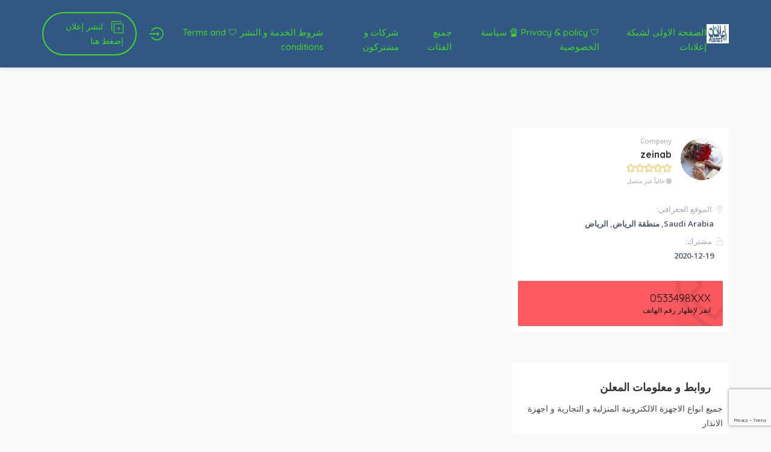

--- FILE ---
content_type: text/html; charset=UTF-8
request_url: https://alanat.net/author/1608376319/
body_size: 16109
content:
<!DOCTYPE html>
<html dir="rtl" lang="ar" prefix="og: https://ogp.me/ns#">
<head>
    <meta charset="UTF-8">
    <meta name="viewport" content="width=device-width, initial-scale=1, maximum-scale=1">
    
<!-- تحسين محرك البحث بواسطة رانك ماث - https://rankmath.com/ -->
<title>zeinab | شبكة إعلانات, اعلانات شركات و مراكز تسوق و تجار Alanat.net</title>
<meta name="description" content="جميع انواع الاجهزة الالكترونية المنزلية و التجارية و اجهزة الانذار |"/>
<meta name="robots" content="follow, index, max-snippet:240, max-video-preview:1, max-image-preview:standard"/>
<link rel="canonical" href="https://alanat.net/author/1608376319/" />
<meta property="og:locale" content="ar_AR" />
<meta property="og:type" content="profile" />
<meta property="og:title" content="zeinab | شبكة إعلانات, اعلانات شركات و مراكز تسوق و تجار Alanat.net" />
<meta property="og:description" content="جميع انواع الاجهزة الالكترونية المنزلية و التجارية و اجهزة الانذار |" />
<meta property="og:url" content="https://alanat.net/author/1608376319/" />
<meta property="og:site_name" content="شبكة إعلانات, اعلانات شركات و مراكز تسوق و تجار Alanat.net" />
<meta property="fb:app_id" content="221788155744544" />
<meta property="og:image" content="https://alanat.net/wp-content/uploads/2022/10/alanat-net-إعلانات.jpg" />
<meta property="og:image:secure_url" content="https://alanat.net/wp-content/uploads/2022/10/alanat-net-إعلانات.jpg" />
<meta property="og:image:width" content="900" />
<meta property="og:image:height" content="750" />
<meta property="og:image:alt" content="alanat.net" />
<meta property="og:image:type" content="image/jpeg" />
<meta name="twitter:card" content="summary" />
<meta name="twitter:title" content="zeinab | شبكة إعلانات, اعلانات شركات و مراكز تسوق و تجار Alanat.net" />
<meta name="twitter:description" content="جميع انواع الاجهزة الالكترونية المنزلية و التجارية و اجهزة الانذار |" />
<meta name="twitter:site" content="@AlanatNet" />
<meta name="twitter:image" content="https://alanat.net/wp-content/uploads/2022/10/alanat-net-إعلانات.jpg" />
<meta name="twitter:label1" content="اسم" />
<meta name="twitter:data1" content="zeinab" />
<script type="application/ld+json" class="rank-math-schema">{"@context":"https://schema.org","@graph":[{"@type":"Organization","@id":"https://alanat.net/#organization","name":"\u0634\u0628\u0643\u0629 \u0625\u0639\u0644\u0627\u0646\u0627\u062a","sameAs":["https://www.facebook.com/AlanatNetwork","https://twitter.com/AlanatNet"]},{"@type":"WebSite","@id":"https://alanat.net/#website","url":"https://alanat.net","name":"\u0634\u0628\u0643\u0629 \u0625\u0639\u0644\u0627\u0646\u0627\u062a, \u0627\u0639\u0644\u0627\u0646\u0627\u062a \u0634\u0631\u0643\u0627\u062a \u0648 \u0645\u0631\u0627\u0643\u0632 \u062a\u0633\u0648\u0642 \u0648 \u062a\u062c\u0627\u0631 Alanat.net","publisher":{"@id":"https://alanat.net/#organization"},"inLanguage":"ar"},{"@type":"ProfilePage","@id":"https://alanat.net/author/1608376319/#webpage","url":"https://alanat.net/author/1608376319/","name":"zeinab | \u0634\u0628\u0643\u0629 \u0625\u0639\u0644\u0627\u0646\u0627\u062a, \u0627\u0639\u0644\u0627\u0646\u0627\u062a \u0634\u0631\u0643\u0627\u062a \u0648 \u0645\u0631\u0627\u0643\u0632 \u062a\u0633\u0648\u0642 \u0648 \u062a\u062c\u0627\u0631 Alanat.net","isPartOf":{"@id":"https://alanat.net/#website"},"inLanguage":"ar"},{"@type":"Person","@id":"https://alanat.net/author/1608376319/","name":"zeinab","description":"\u062c\u0645\u064a\u0639 \u0627\u0646\u0648\u0627\u0639 \u0627\u0644\u0627\u062c\u0647\u0632\u0629 \u0627\u0644\u0627\u0644\u0643\u062a\u0631\u0648\u0646\u064a\u0629 \u0627\u0644\u0645\u0646\u0632\u0644\u064a\u0629 \u0648 \u0627\u0644\u062a\u062c\u0627\u0631\u064a\u0629 \u0648 \u0627\u062c\u0647\u0632\u0629 \u0627\u0644\u0627\u0646\u0630\u0627\u0631 |","url":"https://alanat.net/author/1608376319/","image":{"@type":"ImageObject","@id":"https://secure.gravatar.com/avatar/17fb9bc929d661daa90ab2331243135838d6577ada9a717035a899648e79bb0e?s=96&amp;d=mm&amp;r=g","url":"https://secure.gravatar.com/avatar/17fb9bc929d661daa90ab2331243135838d6577ada9a717035a899648e79bb0e?s=96&amp;d=mm&amp;r=g","caption":"zeinab","inLanguage":"ar"},"worksFor":{"@id":"https://alanat.net/#organization"},"mainEntityOfPage":{"@id":"https://alanat.net/author/1608376319/#webpage"}}]}</script>
<!-- /إضافة تحسين محركات البحث لووردبريس Rank Math -->

<link rel='dns-prefetch' href='//www.google.com' />
<link rel='dns-prefetch' href='//unpkg.com' />
<link rel='dns-prefetch' href='//fonts.googleapis.com' />
<link rel="alternate" type="application/rss+xml" title="شبكة إعلانات, اعلانات شركات و مراكز تسوق و تجار  Alanat.net &laquo; الخلاصة" href="https://alanat.net/feed/" />
<link rel="alternate" type="application/rss+xml" title="شبكة إعلانات, اعلانات شركات و مراكز تسوق و تجار  Alanat.net &laquo; خلاصة التعليقات" href="https://alanat.net/comments/feed/" />
<link rel="alternate" type="application/rss+xml" title="شبكة إعلانات, اعلانات شركات و مراكز تسوق و تجار  Alanat.net &laquo; خلاصة مقالات zeinab" href="https://alanat.net/author/1608376319/feed/" />
<style id='wp-img-auto-sizes-contain-inline-css' type='text/css'>
img:is([sizes=auto i],[sizes^="auto," i]){contain-intrinsic-size:3000px 1500px}
/*# sourceURL=wp-img-auto-sizes-contain-inline-css */
</style>
<style id='wp-emoji-styles-inline-css' type='text/css'>

	img.wp-smiley, img.emoji {
		display: inline !important;
		border: none !important;
		box-shadow: none !important;
		height: 1em !important;
		width: 1em !important;
		margin: 0 0.07em !important;
		vertical-align: -0.1em !important;
		background: none !important;
		padding: 0 !important;
	}
/*# sourceURL=wp-emoji-styles-inline-css */
</style>
<style id='wp-block-library-inline-css' type='text/css'>
:root{--wp-block-synced-color:#7a00df;--wp-block-synced-color--rgb:122,0,223;--wp-bound-block-color:var(--wp-block-synced-color);--wp-editor-canvas-background:#ddd;--wp-admin-theme-color:#007cba;--wp-admin-theme-color--rgb:0,124,186;--wp-admin-theme-color-darker-10:#006ba1;--wp-admin-theme-color-darker-10--rgb:0,107,160.5;--wp-admin-theme-color-darker-20:#005a87;--wp-admin-theme-color-darker-20--rgb:0,90,135;--wp-admin-border-width-focus:2px}@media (min-resolution:192dpi){:root{--wp-admin-border-width-focus:1.5px}}.wp-element-button{cursor:pointer}:root .has-very-light-gray-background-color{background-color:#eee}:root .has-very-dark-gray-background-color{background-color:#313131}:root .has-very-light-gray-color{color:#eee}:root .has-very-dark-gray-color{color:#313131}:root .has-vivid-green-cyan-to-vivid-cyan-blue-gradient-background{background:linear-gradient(135deg,#00d084,#0693e3)}:root .has-purple-crush-gradient-background{background:linear-gradient(135deg,#34e2e4,#4721fb 50%,#ab1dfe)}:root .has-hazy-dawn-gradient-background{background:linear-gradient(135deg,#faaca8,#dad0ec)}:root .has-subdued-olive-gradient-background{background:linear-gradient(135deg,#fafae1,#67a671)}:root .has-atomic-cream-gradient-background{background:linear-gradient(135deg,#fdd79a,#004a59)}:root .has-nightshade-gradient-background{background:linear-gradient(135deg,#330968,#31cdcf)}:root .has-midnight-gradient-background{background:linear-gradient(135deg,#020381,#2874fc)}:root{--wp--preset--font-size--normal:16px;--wp--preset--font-size--huge:42px}.has-regular-font-size{font-size:1em}.has-larger-font-size{font-size:2.625em}.has-normal-font-size{font-size:var(--wp--preset--font-size--normal)}.has-huge-font-size{font-size:var(--wp--preset--font-size--huge)}.has-text-align-center{text-align:center}.has-text-align-left{text-align:left}.has-text-align-right{text-align:right}.has-fit-text{white-space:nowrap!important}#end-resizable-editor-section{display:none}.aligncenter{clear:both}.items-justified-left{justify-content:flex-start}.items-justified-center{justify-content:center}.items-justified-right{justify-content:flex-end}.items-justified-space-between{justify-content:space-between}.screen-reader-text{border:0;clip-path:inset(50%);height:1px;margin:-1px;overflow:hidden;padding:0;position:absolute;width:1px;word-wrap:normal!important}.screen-reader-text:focus{background-color:#ddd;clip-path:none;color:#444;display:block;font-size:1em;height:auto;left:5px;line-height:normal;padding:15px 23px 14px;text-decoration:none;top:5px;width:auto;z-index:100000}html :where(.has-border-color){border-style:solid}html :where([style*=border-top-color]){border-top-style:solid}html :where([style*=border-right-color]){border-right-style:solid}html :where([style*=border-bottom-color]){border-bottom-style:solid}html :where([style*=border-left-color]){border-left-style:solid}html :where([style*=border-width]){border-style:solid}html :where([style*=border-top-width]){border-top-style:solid}html :where([style*=border-right-width]){border-right-style:solid}html :where([style*=border-bottom-width]){border-bottom-style:solid}html :where([style*=border-left-width]){border-left-style:solid}html :where(img[class*=wp-image-]){height:auto;max-width:100%}:where(figure){margin:0 0 1em}html :where(.is-position-sticky){--wp-admin--admin-bar--position-offset:var(--wp-admin--admin-bar--height,0px)}@media screen and (max-width:600px){html :where(.is-position-sticky){--wp-admin--admin-bar--position-offset:0px}}

/*# sourceURL=wp-block-library-inline-css */
</style><style id='global-styles-inline-css' type='text/css'>
:root{--wp--preset--aspect-ratio--square: 1;--wp--preset--aspect-ratio--4-3: 4/3;--wp--preset--aspect-ratio--3-4: 3/4;--wp--preset--aspect-ratio--3-2: 3/2;--wp--preset--aspect-ratio--2-3: 2/3;--wp--preset--aspect-ratio--16-9: 16/9;--wp--preset--aspect-ratio--9-16: 9/16;--wp--preset--color--black: #000000;--wp--preset--color--cyan-bluish-gray: #abb8c3;--wp--preset--color--white: #ffffff;--wp--preset--color--pale-pink: #f78da7;--wp--preset--color--vivid-red: #cf2e2e;--wp--preset--color--luminous-vivid-orange: #ff6900;--wp--preset--color--luminous-vivid-amber: #fcb900;--wp--preset--color--light-green-cyan: #7bdcb5;--wp--preset--color--vivid-green-cyan: #00d084;--wp--preset--color--pale-cyan-blue: #8ed1fc;--wp--preset--color--vivid-cyan-blue: #0693e3;--wp--preset--color--vivid-purple: #9b51e0;--wp--preset--gradient--vivid-cyan-blue-to-vivid-purple: linear-gradient(135deg,rgb(6,147,227) 0%,rgb(155,81,224) 100%);--wp--preset--gradient--light-green-cyan-to-vivid-green-cyan: linear-gradient(135deg,rgb(122,220,180) 0%,rgb(0,208,130) 100%);--wp--preset--gradient--luminous-vivid-amber-to-luminous-vivid-orange: linear-gradient(135deg,rgb(252,185,0) 0%,rgb(255,105,0) 100%);--wp--preset--gradient--luminous-vivid-orange-to-vivid-red: linear-gradient(135deg,rgb(255,105,0) 0%,rgb(207,46,46) 100%);--wp--preset--gradient--very-light-gray-to-cyan-bluish-gray: linear-gradient(135deg,rgb(238,238,238) 0%,rgb(169,184,195) 100%);--wp--preset--gradient--cool-to-warm-spectrum: linear-gradient(135deg,rgb(74,234,220) 0%,rgb(151,120,209) 20%,rgb(207,42,186) 40%,rgb(238,44,130) 60%,rgb(251,105,98) 80%,rgb(254,248,76) 100%);--wp--preset--gradient--blush-light-purple: linear-gradient(135deg,rgb(255,206,236) 0%,rgb(152,150,240) 100%);--wp--preset--gradient--blush-bordeaux: linear-gradient(135deg,rgb(254,205,165) 0%,rgb(254,45,45) 50%,rgb(107,0,62) 100%);--wp--preset--gradient--luminous-dusk: linear-gradient(135deg,rgb(255,203,112) 0%,rgb(199,81,192) 50%,rgb(65,88,208) 100%);--wp--preset--gradient--pale-ocean: linear-gradient(135deg,rgb(255,245,203) 0%,rgb(182,227,212) 50%,rgb(51,167,181) 100%);--wp--preset--gradient--electric-grass: linear-gradient(135deg,rgb(202,248,128) 0%,rgb(113,206,126) 100%);--wp--preset--gradient--midnight: linear-gradient(135deg,rgb(2,3,129) 0%,rgb(40,116,252) 100%);--wp--preset--font-size--small: 13px;--wp--preset--font-size--medium: 20px;--wp--preset--font-size--large: 36px;--wp--preset--font-size--x-large: 42px;--wp--preset--spacing--20: 0.44rem;--wp--preset--spacing--30: 0.67rem;--wp--preset--spacing--40: 1rem;--wp--preset--spacing--50: 1.5rem;--wp--preset--spacing--60: 2.25rem;--wp--preset--spacing--70: 3.38rem;--wp--preset--spacing--80: 5.06rem;--wp--preset--shadow--natural: 6px 6px 9px rgba(0, 0, 0, 0.2);--wp--preset--shadow--deep: 12px 12px 50px rgba(0, 0, 0, 0.4);--wp--preset--shadow--sharp: 6px 6px 0px rgba(0, 0, 0, 0.2);--wp--preset--shadow--outlined: 6px 6px 0px -3px rgb(255, 255, 255), 6px 6px rgb(0, 0, 0);--wp--preset--shadow--crisp: 6px 6px 0px rgb(0, 0, 0);}:where(.is-layout-flex){gap: 0.5em;}:where(.is-layout-grid){gap: 0.5em;}body .is-layout-flex{display: flex;}.is-layout-flex{flex-wrap: wrap;align-items: center;}.is-layout-flex > :is(*, div){margin: 0;}body .is-layout-grid{display: grid;}.is-layout-grid > :is(*, div){margin: 0;}:where(.wp-block-columns.is-layout-flex){gap: 2em;}:where(.wp-block-columns.is-layout-grid){gap: 2em;}:where(.wp-block-post-template.is-layout-flex){gap: 1.25em;}:where(.wp-block-post-template.is-layout-grid){gap: 1.25em;}.has-black-color{color: var(--wp--preset--color--black) !important;}.has-cyan-bluish-gray-color{color: var(--wp--preset--color--cyan-bluish-gray) !important;}.has-white-color{color: var(--wp--preset--color--white) !important;}.has-pale-pink-color{color: var(--wp--preset--color--pale-pink) !important;}.has-vivid-red-color{color: var(--wp--preset--color--vivid-red) !important;}.has-luminous-vivid-orange-color{color: var(--wp--preset--color--luminous-vivid-orange) !important;}.has-luminous-vivid-amber-color{color: var(--wp--preset--color--luminous-vivid-amber) !important;}.has-light-green-cyan-color{color: var(--wp--preset--color--light-green-cyan) !important;}.has-vivid-green-cyan-color{color: var(--wp--preset--color--vivid-green-cyan) !important;}.has-pale-cyan-blue-color{color: var(--wp--preset--color--pale-cyan-blue) !important;}.has-vivid-cyan-blue-color{color: var(--wp--preset--color--vivid-cyan-blue) !important;}.has-vivid-purple-color{color: var(--wp--preset--color--vivid-purple) !important;}.has-black-background-color{background-color: var(--wp--preset--color--black) !important;}.has-cyan-bluish-gray-background-color{background-color: var(--wp--preset--color--cyan-bluish-gray) !important;}.has-white-background-color{background-color: var(--wp--preset--color--white) !important;}.has-pale-pink-background-color{background-color: var(--wp--preset--color--pale-pink) !important;}.has-vivid-red-background-color{background-color: var(--wp--preset--color--vivid-red) !important;}.has-luminous-vivid-orange-background-color{background-color: var(--wp--preset--color--luminous-vivid-orange) !important;}.has-luminous-vivid-amber-background-color{background-color: var(--wp--preset--color--luminous-vivid-amber) !important;}.has-light-green-cyan-background-color{background-color: var(--wp--preset--color--light-green-cyan) !important;}.has-vivid-green-cyan-background-color{background-color: var(--wp--preset--color--vivid-green-cyan) !important;}.has-pale-cyan-blue-background-color{background-color: var(--wp--preset--color--pale-cyan-blue) !important;}.has-vivid-cyan-blue-background-color{background-color: var(--wp--preset--color--vivid-cyan-blue) !important;}.has-vivid-purple-background-color{background-color: var(--wp--preset--color--vivid-purple) !important;}.has-black-border-color{border-color: var(--wp--preset--color--black) !important;}.has-cyan-bluish-gray-border-color{border-color: var(--wp--preset--color--cyan-bluish-gray) !important;}.has-white-border-color{border-color: var(--wp--preset--color--white) !important;}.has-pale-pink-border-color{border-color: var(--wp--preset--color--pale-pink) !important;}.has-vivid-red-border-color{border-color: var(--wp--preset--color--vivid-red) !important;}.has-luminous-vivid-orange-border-color{border-color: var(--wp--preset--color--luminous-vivid-orange) !important;}.has-luminous-vivid-amber-border-color{border-color: var(--wp--preset--color--luminous-vivid-amber) !important;}.has-light-green-cyan-border-color{border-color: var(--wp--preset--color--light-green-cyan) !important;}.has-vivid-green-cyan-border-color{border-color: var(--wp--preset--color--vivid-green-cyan) !important;}.has-pale-cyan-blue-border-color{border-color: var(--wp--preset--color--pale-cyan-blue) !important;}.has-vivid-cyan-blue-border-color{border-color: var(--wp--preset--color--vivid-cyan-blue) !important;}.has-vivid-purple-border-color{border-color: var(--wp--preset--color--vivid-purple) !important;}.has-vivid-cyan-blue-to-vivid-purple-gradient-background{background: var(--wp--preset--gradient--vivid-cyan-blue-to-vivid-purple) !important;}.has-light-green-cyan-to-vivid-green-cyan-gradient-background{background: var(--wp--preset--gradient--light-green-cyan-to-vivid-green-cyan) !important;}.has-luminous-vivid-amber-to-luminous-vivid-orange-gradient-background{background: var(--wp--preset--gradient--luminous-vivid-amber-to-luminous-vivid-orange) !important;}.has-luminous-vivid-orange-to-vivid-red-gradient-background{background: var(--wp--preset--gradient--luminous-vivid-orange-to-vivid-red) !important;}.has-very-light-gray-to-cyan-bluish-gray-gradient-background{background: var(--wp--preset--gradient--very-light-gray-to-cyan-bluish-gray) !important;}.has-cool-to-warm-spectrum-gradient-background{background: var(--wp--preset--gradient--cool-to-warm-spectrum) !important;}.has-blush-light-purple-gradient-background{background: var(--wp--preset--gradient--blush-light-purple) !important;}.has-blush-bordeaux-gradient-background{background: var(--wp--preset--gradient--blush-bordeaux) !important;}.has-luminous-dusk-gradient-background{background: var(--wp--preset--gradient--luminous-dusk) !important;}.has-pale-ocean-gradient-background{background: var(--wp--preset--gradient--pale-ocean) !important;}.has-electric-grass-gradient-background{background: var(--wp--preset--gradient--electric-grass) !important;}.has-midnight-gradient-background{background: var(--wp--preset--gradient--midnight) !important;}.has-small-font-size{font-size: var(--wp--preset--font-size--small) !important;}.has-medium-font-size{font-size: var(--wp--preset--font-size--medium) !important;}.has-large-font-size{font-size: var(--wp--preset--font-size--large) !important;}.has-x-large-font-size{font-size: var(--wp--preset--font-size--x-large) !important;}
/*# sourceURL=global-styles-inline-css */
</style>

<style id='classic-theme-styles-inline-css' type='text/css'>
/*! This file is auto-generated */
.wp-block-button__link{color:#fff;background-color:#32373c;border-radius:9999px;box-shadow:none;text-decoration:none;padding:calc(.667em + 2px) calc(1.333em + 2px);font-size:1.125em}.wp-block-file__button{background:#32373c;color:#fff;text-decoration:none}
/*# sourceURL=/wp-includes/css/classic-themes.min.css */
</style>
<link rel='stylesheet' id='bootstrap-css' href='https://alanat.net/wp-content/themes/adsterrace/css/bootstrap.min.css?ver=6.9' type='text/css' media='all' />
<link rel='stylesheet' id='adsterrace-icons-css' href='https://alanat.net/wp-content/themes/adsterrace/css/adsterrace-icons.css?ver=6.9' type='text/css' media='all' />
<link rel='stylesheet' id='adsterrace-fonts-css' href='//fonts.googleapis.com/css?family=Open+Sans%3A400%2C600%2C700%7CQuicksand%3A700%2C400%2C500%26subset%3Dall&#038;ver=1.0.0' type='text/css' media='all' />
<link rel='stylesheet' id='adsterrace-map-style-css' href='//unpkg.com/leaflet@1.6.0/dist/leaflet.css?ver=6.9' type='text/css' media='all' />
<link rel='stylesheet' id='owl-carousel-css' href='https://alanat.net/wp-content/themes/adsterrace/css/owl.carousel.min.css?ver=6.9' type='text/css' media='all' />
<link rel='stylesheet' id='magnific-popup-css' href='https://alanat.net/wp-content/themes/adsterrace/css/magnific-popup.css?ver=6.9' type='text/css' media='all' />
<link rel='stylesheet' id='adsterrace-author-css' href='https://alanat.net/wp-content/themes/adsterrace/css/author.css?ver=6.9' type='text/css' media='all' />
<link rel='stylesheet' id='adsterrace-style-css' href='https://alanat.net/wp-content/themes/adsterrace/style.css?ver=6.9' type='text/css' media='all' />
<style id='adsterrace-style-inline-css' type='text/css'>
body,.mapboxgl-popup-content .price,.infoBox .price{font-family: 'Open Sans', Arial, Helvetica, sans-serif;font-size: 14px;line-height: 24px;font-weight: 400;color: #484848;}.infoBox .price,.mapboxgl-popup-content .price{font-weight: 600;}input[type="submit"],a, a:active, a:focus{color: #666}/* FONT 500 */.navigation li a,.special-nav a,.single-poster-title .breadcrumbs{font-family: 'Quicksand', sans-serif;}/* FONT 400 */.author-address em,.contact-seller em,.reveal-phone em,.header-search select,.header-search input{font-family: 'Quicksand', sans-serif;}.pagination > span,.pagination a,body .kc_tabs_nav > li > a{font-family: 'Quicksand', sans-serif;font-weight: 700;color: #333;}.header-alike,.af-title p,.element-qs input,body .elementor-widget-tabs .elementor-tab-title,body .elementor-widget-tabs .elementor-tab-title a,body .elementor-widget-accordion .elementor-accordion .elementor-accordion-title{font-family: 'Quicksand', sans-serif;}h1, h2, h3, h4, h5, h6{font-family: 'Quicksand', sans-serif;line-height: 1.3;}h1, h2, h3, h4, h5, h6,h1 a, h2 a, h3 a, h4 a, h5 a, h6 a,h1 a:focus, h2 a:focus, h3 a:focus, h4 a:focus, h5 a:focus, h6 a:focus,.leaflet-container .adv-title a{color: #333;}h1, .h1-size{font-size: 40px;}h2, .h2-size{font-size: 35px;}h3, .h3-size{font-size: 30px;}h4, .h4-size{font-size: 25px;}h5, .h5-size{font-size: 18px;}h6, .h6-size{font-size: 16px;}a:hover,.article-title a:hover,h1 a:focus:hover, h2 a:focus:hover, h3 a:focus:hover, h4 a:focus:hover, h5 a:focus:hover, h6 a:focus:hover,.styled-radio.active label:before,.styled-radio input:checked + label:before,.styled-checkbox.active label:before,.styled-checkbox input:checked + label:before,.owl-video-play-icon:hover:before,.posters-slider .owl-nav > div,.account-btn,.account-btn:focus,.account-btn:active,.navigation a:hover,.navigation li.current-menu-ancestor > a,.navigation li.current_page_ancestor > a,.navigation li.current_page_ancestor > a:visited,.navigation li.current_page_item > a,.navigation li.current_page_item > a:visited,.navigation li.current-menu-item > a,.navigation li.current-menu-item > a:visited,.bid-login,.bid-login:active,.bid-login:focus,.bid-login:hover,.error404 .white-block-content i,.or-divider h6,.cf-loader,.layout-view a.active,.no-poster-found i,.single-poster-actions li a:hover,.widget_adsterrace_poster_locations i,.elementor-widget-wp-widget-adsterrace_poster_locations i,body .kc_accordion_header.ui-state-active > a,.author-no-listing i,.posters-filter ul li.active a,.image-input-wrap a:hover i,.mess-loading,.con-loading,.open-reponse-form,.promotion-description-toggle,.promotion-description-toggle:focus,#purchase .loader,.purchase-loader i,.video-input-wrap a:hover,.another-video:hover,.user-rating,.rate-user,.reset-search:focus:hover,.element-categories-tree li a:hover,.element-categories-tree .view-more a:hover,.poster-item .aficon-heart,.random-author-ads .aficon-heart,.poster-carde .compare-add.active,.compare-add.active,.compare-add.active:hover,.compare-add.active:active,.toggle-conversations,.toggle-conversations:hover,.toggle-conversations:active,.element-categories-table > a:hover h6,.user-details-list a, .user-details-list a:active, .user-details-list a:focus,.element-categories-v-list a:hover h5,body .elementor-widget-accordion .elementor-active .elementor-accordion-icon, body .elementor-widget-accordion .elementor-active .elementor-accordion-title,body .elementor-accordion .elementor-tab-title.elementor-active a,.leaflet-container .adv-title a:hover{color: #315884;}@media (max-width: 1024px){.small-sidebar-open, .special-nav a, .special-nav a:focus, .special-nav a:active{color: #315884;}}blockquote,.owl-carousel .owl-video-play-icon:hover,.owl-video-play-icon:hover:before,.filter-slider.ui-slider .ui-state-default, .filter-slider.ui-slider .ui-widget-content .ui-state-default,.filter-slider.ui-slider .ui-state-focus, .filter-slider.ui-slider .ui-state-hover, .filter-slider.ui-slider .ui-widget-content .ui-state-focus,.filter-slider.ui-slider .ui-widget-content .ui-state-hover,.promotion:not(.disabled):not(.inactive) .promo-price-item:hover,.layout-view a:hover,.posters-filter ul li.active a,input:focus, textarea:focus, select:focus,.select2-container--open.select2-container--default .select2-selection--single{border-color: #315884;}.rtl .conversation-wrap.current,.rtl .conversation-wrap:hover{border-right-color: #315884;}.author-sidebar li.active{border-left-color: #315884;}.scroll-element .scroll-element_track,.scroll-element .scroll-bar,.scroll-element:hover .scroll-bar.scroll-element.scroll-draggable .scroll-bar,.pagination > span:not(.dots),.pagination a.current,.af-interactive-slider a{background-color: #315884;}.af-button,input[type="submit"],.af-button:focus,.af-button:active,.filter-slider.ui-slider .ui-slider-range,.comment-avatar .icon-user,.author-address,.single-price,.kc-search .af-button,.kc-search .af-button:hover,.kc-search .af-button:focus,.kc-search .af-button:active,body .kc_tabs_nav > .ui-tabs-active > a,body .kc_tabs_nav > .ui-tabs-active > a:hover,body .kc_tabs_nav > .ui-tabs-active > a,body .kc_tabs_nav > li > a:hover,.message-actions a:not(.disabled):hover,.profile-poster .action a:nth-child(1):hover i,.profile-poster .action a:nth-child(4) i,body .elementor-widget-tabs .elementor-tab-title:hover,body .elementor-widget-tabs .elementor-tab-title.elementor-active{background: #315884;}@media (min-width: 1025px){.submit-btn,.submit-btn:focus,.submit-btn:active{background: #315884;color: #98d9f9;}.submit-btn:hover{background: #437ac1;color: #0095f9;}}@media (max-width: 1024px){.submit-btn,.submit-btn:focus,.submit-btn:active{color: #315884;}}.af-button,input[type="submit"],.af-button:focus,.af-button:active,.pagination > span:not(.dots),.pagination a.current,.comment-avatar .icon-user,.single-price,.single-price .price,.single-price .price span:not(.price-symbol):not(.text-price),.kc-search .af-button,.kc-search .af-button:hover,.kc-search .af-button:focus,.kc-search .af-button:active,body .kc_tabs_nav > .ui-tabs-active > a,body .kc_tabs_nav > .ui-tabs-active > a:hover,body .kc_tabs_nav > .ui-tabs-active > a,body .kc_tabs_nav > li > a:hover,.message-actions a:not(.disabled):hover,.af-interactive-slider a:hover,.status.live,body .elementor-widget-tabs .elementor-tab-title:hover,body .elementor-widget-tabs .elementor-tab-title.elementor-active{color: #98d9f9;}.af-button:hover,.af-button.af-secondary:hover,input[type="submit"]:hover,.pagination a:hover,.author-address i,.kc-search .af-button:hover,.bidding-history:hover,.af-interactive-slider a:hover{background: #437ac1;}.element-categories-list svg,.element-categories-v-list a:hover svg,.element-categories-transparent-wrap svg,.element-categories-table svg,.widget_adsterrace_poster_categories a:hover svg,.header-cats a:hover svg{fill: #437ac1;}.af-button:hover,.af-button.af-secondary:hover,input[type="submit"]:hover,.pagination a:hover,.author-address i,.kc-search .af-button:hover,.bidding-history:hover,.af-interactive-slider a:hover{color: #0095f9;}.modal-header a:hover,.profile-poster-cats a:hover{color: #437ac1;}.header-search > a,.header-search > a:hover,.header-search > a:focus,.af-button.af-cta{background: #9ad3d1;color: #4f8446;}.header-search > a:hover,.af-button.af-cta:hover{background: #5e5b00;color: #5aaa5e;}.logo{width: 45;}.logo{height: 54;}.page-title{background-color: #315884;background-image: url();}.page-title,.page-title h1,.page-title a,.breadcrumbs{color: #dbdbdb;}.bottom-poster-meta .price{color: #001c3d;}.bottom-sidebar-wrap{background: #374252;}.bottom-sidebar-wrap,.bottom-sidebar-wrap a,.bottom-sidebar-wrap a:hover,.bottom-sidebar-wrap a:focus{color: #959ba7;}.bottom-sidebar-wrap .widget .white-block-title h5,.bottom-sidebar-wrap a:hover{color: #ff6868;}.price-table-price{background: #e0e0e0;color: #0c0c0c;}.price-table-title h5{background: #e0e0e0;color: #141414;}.price-table-element .af-button:focus,.price-table-element .af-button:active,.price-table-element .af-button{background: #e0e0e0;color: #0c0c0c;}.price-table-element .af-button:hover{background: #2e3744;color: #494949;}.active-price-table .price-table-price{background: #00a591;color: #45d6e0;}.active-price-table .price-table-title h5{background: #008c77;color: #4a8cef;}.active-price-table.price-table-element .af-button:focus,.active-price-table.price-table-element .af-button:active,.active-price-table.price-table-element .af-button{background: #00a591;color: #23dbaa;}.active-price-table.price-table-element .af-button:hover{background: #008c77;color: #19a061;}.copyrights{background: #315884;}.copyrights div,.copyrights a,.copyrights a:hover,.copyrights a:focus{color: #e0e0e0;}.copyrights a:hover{color: #b6d6a0;}.subscription-footer{background: #d1ddd0}.subscription-footer,.subscription-footer h4{color: #2d323e}.subscription-footer .submit-ajax-form,.subscription-footer .submit-ajax-form:hover,.subscription-footer .submit-ajax-form:active,.subscription-footer .submit-ajax-form:visited{background: #2d323e;color: #d1ddd0;}.subscription-footer input{border-color: #2d323e;}/* CTAs */.reveal-phone,.reveal-phone:focus,.reveal-phone:hover{color: #111111;background: #ff5a5f;}.reveal-phone i{background: #d54b4f;}.contact-seller,.contact-seller:focus,.contact-seller:hover,.bidding-history,.bidding-history:focus,.phone-code-send-again,.phone-code-send-again:focus{color: #141414;background: #879cad;}@media (min-width: 431px){.header-3 .account-btn,.header-3 .account-btn:focus,.header-3 .account-btn:active,.header-3 .submit-btn,.header-3 .submit-btn:focus,.header-3 .submit-btn:active,.header-3 .small-sidebar-open,.header-3 .small-sidebar-open:focus,.header-3 .small-sidebar-open:active{color: #44d822;}}.header-2.sticky-header.header-3:not(.sticky-nav){background: rgba(49,88,132,0.4);}.header-2.sticky-header{background: #315884;}@media (min-width: 1025px){.header-2 .navigation > li > a{color: #44d822;}.header-2 .navigation > li.current-menu-ancestor > a,.header-2 .navigation > li.current_page_ancestor > a,.header-2 .navigation > li.current_page_ancestor > a:visited,.header-2 .navigation > li.current_page_item > a,.header-2 .navigation > li.current_page_item > a:visited,.header-2 .navigation > li.current-menu-item > a,.header-2 .navigation > li.current-menu-item > a:visited,.header-2 .navigation > li > a:hover{color: #78db43;}.header-2.sticky-header .account-btn,.header-2.sticky-header .account-btn:focus,.header-2.sticky-header .account-btn:active{color: #44d822;}.header-2.sticky-header:not(.header-3) .submit-btn,.header-2.sticky-header:not(.header-3) .submit-btn:focus,.header-2.sticky-header:not(.header-3) .submit-btn:active{color: #44d822;border: 2px solid #44d822;}.header-2.sticky-header:not(.header-3) .submit-btn:hover{color: #78db43;}}.header-5 .navigation-wrap,body > header.header-5 .special-nav,.header-5{background: #315884;}.header-5 .navigation > li > a{color: #44d822;}@media (max-width: 1024px){.header-5 .navigation > li  a{color: #44d822;}}.header-5 .navigation > li.current-menu-ancestor > a,.header-5 .navigation > li.current_page_ancestor > a,.header-5 .navigation > li.current_page_ancestor > a:visited,.header-5 .navigation > li.current_page_item > a,.header-5 .navigation > li.current_page_item > a:visited,.header-5 .navigation > li.current-menu-item > a,.header-5 .navigation > li.current-menu-item > a:visited,.header-5 .navigation > li > a:hover{color: #78db43;}.header-5.sticky-header .special-nav .show-on-414 a,.header-5.sticky-header .special-nav .show-on-414 a:focus,.header-5.sticky-header .special-nav .show-on-414 a:active,.header-5.sticky-header .account-btn,.header-5.sticky-header .account-btn:focus,.header-5.sticky-header .account-btn:active,.header-5.sticky-header .small-sidebar-open,.header-5.sticky-header .small-sidebar-open:focus,.header-5.sticky-header .small-sidebar-open:hover,.header-5.sticky-header .submit-btn,.header-5.sticky-header .submit-btn:focus,.header-5.sticky-header .submit-btn:active{color: #44d822;background: transparent;}@media (min-width: 1025px){.header-5.sticky-header:not(.header-3) .submit-btn,.header-5.sticky-header:not(.header-3) .submit-btn:focus,.header-5.sticky-header:not(.header-3) .submit-btn:active{color: #44d822;border: 2px solid #44d822;}}
/*# sourceURL=adsterrace-style-inline-css */
</style>
<script type="text/javascript" src="https://alanat.net/wp-includes/js/jquery/jquery.min.js?ver=3.7.1" id="jquery-core-js"></script>
<script type="text/javascript" src="https://alanat.net/wp-includes/js/jquery/jquery-migrate.min.js?ver=3.4.1" id="jquery-migrate-js"></script>
<link rel="https://api.w.org/" href="https://alanat.net/wp-json/" /><link rel="alternate" title="JSON" type="application/json" href="https://alanat.net/wp-json/wp/v2/users/1659" /><link rel="EditURI" type="application/rsd+xml" title="RSD" href="https://alanat.net/xmlrpc.php?rsd" />
<link rel="stylesheet" href="https://alanat.net/wp-content/themes/adsterrace/rtl.css" type="text/css" media="screen" /><meta name="generator" content="WordPress 6.9" />
<meta name="generator" content="Redux 4.5.10" /><link rel="icon" href="https://alanat.net/wp-content/uploads/2020/07/favicon-32x32-1.png" sizes="32x32" />
<link rel="icon" href="https://alanat.net/wp-content/uploads/2020/07/favicon-32x32-1.png" sizes="192x192" />
<link rel="apple-touch-icon" href="https://alanat.net/wp-content/uploads/2020/07/favicon-32x32-1.png" />
<meta name="msapplication-TileImage" content="https://alanat.net/wp-content/uploads/2020/07/favicon-32x32-1.png" />
		<style type="text/css" id="wp-custom-css">
			 /*sliders and ads pics*/
 
     .menu-item {margin-top:20px;}
	 .white-block-content { min-width: 150px;padding: 10px;}
			
		.white-block-content img:hover {
			height:100%;
width:100%;
position: relative;
		}
		.white-block-content img:selected {
			height:100%;
width:100%;
position: relative;
		}
 .slides {
	 width: 100%;
        display: flex;
        overflow-x: auto;
        scroll-snap-type: x mandatory;
        scroll-behavior: smooth;
        -webkit-overflow-scrolling: touch
!important
    }
      .slides::-webkit-scrollbar {
        width: 10px;
        height: 10px;
      }
      .slides::-webkit-scrollbar-thumb {
        background: #666;
        border-radius: 10px;
      }
      .slides::-webkit-scrollbar-track {
        background: transparent;
      }
      .slides > div {
        scroll-snap-align: start;
        flex-shrink: 0;
         margin-right: 50px;
        border-radius: 10px;
        background: #f7f7f7;
        transform-origin: center center;
        transform: scale(1);
        transition: transform 0.5s;
        position: relative;
        display: flex;
        justify-content: center;
        align-items: center;  
      }
.photo-zoom { 
	position: relative;	
	display: block;	
	margin-left: 2px;
	margin-right: 2px;
	border: 2px solid black;
	width: calc(44%);
}
.photo-zoom  img {width: 100%; border-radius:7px;}
/*.photo-zoom img {
	margin-bottom: 10px;
	position: relative;
-webkit-transform:scale(0.5);
    transform:scale(0.5); }
.photo-zoom img:hover{ -webkit-transform:scale(1.5);
    transform:scale(1.5);
	margin-bottom: 60px;
}*/
.seller-details h5 {
  word-break: break-all;
}

/*end slidercss*/
.adv-bottom-card h5 a {
  color: #000000;
}		</style>
		</head>
<body class="rtl archive author author-1608376319 author-1659 wp-theme-adsterrace">


	
	<header class="header-2 header-5 sticky-header">
	<div class="container">
		<div class="flex-wrap">
			<div class="show-on-414">
				<a href="javascript:void(0);" class="small-sidebar-open navigation-trigger" data-target=".navigation-wrap">
	<i class="aficon-align-justify"></i>
	<span class="small-icon">خيارات</span>
</a>			</div>			
					<a href="https://alanat.net/" class="logo">
							<img src="https://alanat.net/wp-content/uploads/2020/06/alanat-net-logo-e1598814812450.jpg" alt="logo" width="45" height="54"/>
							</a>
					<div class="show-on-414">
				<a href="#" data-toggle="modal" data-target="#login" class="submit-btn-wrap submit-btn submit-redirect">
	<i class="aficon-add-ad"></i>
			<span>لنشر إعلان إضغط هنا</span>			
			<span class="small-icon">لنشر إعلان إضغط هنا</span>
</a>			</div>
			<div class="navigation-wrap">
	<ul class="navigation list-inline list-unstyled">
		<li id="menu-item-198205" class="menu-item menu-item-type-post_type menu-item-object-page menu-item-home menu-item-198205"><a title="الصفحة الاولى لشبكة إعلانات" href="https://alanat.net/">الصفحة الاولى لشبكة إعلانات</a></li>
<li id="menu-item-198206" class="menu-item menu-item-type-post_type menu-item-object-page menu-item-privacy-policy menu-item-198206"><a title="🛡 Privacy &#038; policy 🔏 سياسة الخصوصية" href="https://alanat.net/privacy-policy-%d8%b3%d9%8a%d8%a7%d8%b3%d8%a9-%d8%a7%d9%84%d8%ae%d8%b5%d9%88%d8%b5%d9%8a%d8%a9/">🛡 Privacy &#038; policy 🔏 سياسة الخصوصية</a></li>
<li id="menu-item-198208" class="menu-item menu-item-type-post_type menu-item-object-page menu-item-198208"><a title="جميع الفئات" href="https://alanat.net/%d8%ac%d9%85%d9%8a%d8%b9-%d8%a7%d9%84%d9%81%d8%a6%d8%a7%d8%aa/">جميع الفئات</a></li>
<li id="menu-item-198209" class="menu-item menu-item-type-post_type menu-item-object-page menu-item-198209"><a title="شركات و مشتركون" href="https://alanat.net/%d8%b4%d8%b1%d9%83%d8%a7%d8%aa-%d9%88-%d9%85%d8%b4%d8%aa%d8%b1%d9%83%d9%88%d9%86/">شركات و مشتركون</a></li>
<li id="menu-item-198210" class="menu-item menu-item-type-post_type menu-item-object-page menu-item-198210"><a title="شروط الخدمة و النشر 🛡 Terms and conditions" href="https://alanat.net/%d8%b4%d8%b1%d9%88%d8%b7-%d8%a7%d9%84%d8%ae%d8%af%d9%85%d8%a9-%d9%88-%d8%a7%d9%84%d9%86%d8%b4%d8%b1-terms-and-conditions/">شروط الخدمة و النشر 🛡 Terms and conditions</a></li>
	</ul>
</div>			<div class="special-nav flex-wrap">
	<a href="javascript:void(0);" class="account-btn small-sidebar-open search-trigger show-on-414" data-target=".search-sidebar">
		<i class="aficon-search"></i>
		<span class="small-icon">بحث </span>
	</a>	
			<a href="#" data-toggle="modal" data-target="#login" class="account-btn header-user-icon" title="الدخول">
			<i class="aficon-login"></i>
			<span class="small-icon">حسابي</span>
		</a>
							
				<a href="#" data-toggle="modal" data-target="#login" class="submit-btn-wrap submit-btn submit-redirect">
	<i class="aficon-add-ad"></i>
			<span>لنشر إعلان إضغط هنا</span>			
			<span class="small-icon">لنشر إعلان إضغط هنا</span>
</a>		<a href="javascript:void(0);" class="small-sidebar-open navigation-trigger" data-target=".navigation-wrap">
	<i class="aficon-align-justify"></i>
	<span class="small-icon">خيارات</span>
</a></div>		</div>
	</div>
</header><main class="author-visited">
	<div class="container">
		<div class="row">
			<div class="col-sm-4">
				<div class="white-block author-has-posts">
					<div class="white-block-content">

						<div class="seller-details flex-wrap flex-start-h">
							<a href="https://alanat.net/author/1608376319/" class="avatar-wrap">
								<img src="https://lh3.googleusercontent.com/a/AGNmyxakfLh0_QRQfxjQiTiNSw_a1XHxF8yk8Z33kR38HQ=s96-c" alt="avatar" width="100" height="100">							</a>

							<div class="seller-name">
                                <div class="acc-type-display">Company</div>								<h5>
									<a href="https://alanat.net/author/1608376319/">
										zeinab									</a>
								</h5>
									<div class="user-rating">
		<span class="aficon-star-o"></span><span class="aficon-star-o"></span><span class="aficon-star-o"></span><span class="aficon-star-o"></span><span class="aficon-star-o"></span>			</div>
									<div class="online-status offline flex-wrap flex-start-h"><span></span>حالياً غير متصل</div>							</div>
						</div>

						<ul class="author-details-list list-unstyled cf-poster-list">
															<li>
									<span class="cf-label">
										<i class="aficon-map-marker-alt-o"></i>
										الموقع الجغرافي:									</span>
									<div class="cf-value">
										Saudi Arabia, منطقة الرياض, الرياض									</div>
								</li>
														<li>
								<span class="cf-label">
									<i class="aficon-user-alt"></i>
									مشترك:								</span>
								<div class="cf-value">
									2020-12-19								</div>
							</li>
						</ul>

								<a href="javascript:void(0);" class="reveal-phone flex-wrap flex-start-h" data-last="209">
			<i class="aficon-phone"></i>
			<span class="flex-right">
				<em>0533498XXX</em>
				<span class="description">انقر لإظهار رقم الهاتف</span>
			</span>
		</a>
							</div>
				</div>

									<div class="white-block">
						<div class="white-block-title">
							<h5>روابط و معلومات المعلن</h5>
						</div>
						<div class="white-block-content">
							جميع انواع الاجهزة الالكترونية المنزلية و التجارية و اجهزة الانذار													</div>
					</div>						
					
				
							</div>
			<div class="col-sm-8">
							</div>			
		</div>
				
	</div>
</main><a href="javascript:;" class="to_top af-button">
	<i class="aficon-angle-up"></i>
</a>

<footer>
	
	
			<div class="copyrights">
			<div class="container">
				<div class="flex-wrap">
											<div class="flex-left">
							شبكة إعلانات Alanat.net						</div>
											<div class="flex-center">
						<ul class="list-unstyled list-inline social-links">		
							 
							<li>
								<a href="https://www.facebook.com/AlanatNetwork" target="_blank">
									<i class="aficon-facebook"></i>
								</a>
							</li>
							
							 
							<li>
								<a href="https://twitter.com/AlanatNet" target="_blank">
									<i class="aficon-twitter-x"></i>
								</a>
							</li>
											

							
							 
							<li>
								<a href="https://www.youtube.com/channel/UC9EvngKyoMsCtWE-qcNVqWA" target="_blank">
									<i class="aficon-youtube"></i>
								</a>
							</li>
							
							
							 
							<li>
								<a href="https://www.linkedin.com/in/%D8%A5%D8%B9%D9%84%D8%A7%D9%86%D8%A7%D8%AA-alanat-057931204/" target="_blank">
									<i class="aficon-linkedin"></i>
								</a>
							</li>
														

													</ul>
					</div>
					
											<div class="flex-right">
							<div class="flex-wrap">								
								<ul class="list-inline list-unstyled bottom-menu-wrap">
									<li id="menu-item-16194" class="menu-item menu-item-type-post_type menu-item-object-page menu-item-16194"><a title="أسئلة متكررة و معلوماتFAQ" href="https://alanat.net/%d8%a3%d8%b3%d8%a6%d9%84%d8%a9-%d9%85%d8%aa%d9%83%d8%b1%d8%b1%d8%a9-%d9%88-%d9%85%d8%b9%d9%84%d9%88%d9%85%d8%a7%d8%aafaq/">أسئلة متكررة و معلوماتFAQ</a></li>
<li id="menu-item-15193" class="menu-item menu-item-type-post_type menu-item-object-page menu-item-15193"><a title="الخيارات و الخدمات المدفوعة الأجر" href="https://alanat.net/%d8%a7%d9%84%d8%ae%d9%8a%d8%a7%d8%b1%d8%a7%d8%aa-%d9%88-%d8%a7%d9%84%d8%ae%d8%af%d9%85%d8%a7%d8%aa-%d8%a7%d9%84%d9%85%d8%af%d9%81%d9%88%d8%b9%d8%a9-%d8%a7%d9%84%d8%a3%d8%ac%d8%b1/">الخيارات و الخدمات المدفوعة الأجر</a></li>
<li id="menu-item-5596" class="menu-item menu-item-type-post_type menu-item-object-page menu-item-5596"><a title="كيفية الإعلان و الإستفادة معنا" href="https://alanat.net/how-it-works-%d9%83%d9%8a%d9%81%d9%8a%d8%a9-%d8%a7%d9%84%d8%a5%d8%b9%d9%84%d8%a7%d9%86-%d9%88-%d8%a7%d9%84%d8%a5%d8%b3%d8%aa%d9%81%d8%a7%d8%af%d8%a9-%d9%85%d8%b9%d9%86%d8%a7/">كيفية الإعلان و الإستفادة معنا</a></li>
<li id="menu-item-15192" class="menu-item menu-item-type-post_type menu-item-object-page menu-item-15192"><a title="أسعار العملات" href="https://alanat.net/%d8%a3%d8%b3%d8%b9%d8%a7%d8%b1-%d8%a7%d9%84%d8%b9%d9%85%d9%84%d8%a7%d8%aa-%d8%ad%d9%88%d9%84-%d8%a7%d9%84%d8%b9%d8%a7%d9%84%d9%85/">أسعار العملات</a></li>
<li id="menu-item-4604" class="menu-item menu-item-type-taxonomy menu-item-object-category menu-item-4604"><a title="مقالات" href="https://alanat.net/category/%d9%85%d9%82%d8%a7%d9%84%d8%a7%d8%aa-articles/">مقالات</a></li>
<li id="menu-item-16193" class="menu-item menu-item-type-post_type menu-item-object-page menu-item-16193"><a title="اتصل بنا" href="https://alanat.net/%d8%a7%d8%aa%d8%b5%d9%84-%d8%a8%d9%86%d8%a7/">اتصل بنا</a></li>
<li id="menu-item-16192" class="menu-item menu-item-type-post_type menu-item-object-page menu-item-16192"><a title="أضف إعلاناً" href="https://alanat.net/%d8%a3%d8%b6%d9%81-%d8%a5%d8%b9%d9%84%d8%a7%d9%86%d8%a7%d9%8b/">أضف إعلاناً</a></li>
<li id="menu-item-75636" class="menu-item menu-item-type-post_type menu-item-object-page menu-item-75636"><a title="التسجيل" href="https://alanat.net/%d8%a7%d9%84%d8%aa%d8%b3%d8%ac%d9%8a%d9%84/">التسجيل</a></li>
<li id="menu-item-78986" class="menu-item menu-item-type-post_type menu-item-object-post menu-item-78986"><a title="كيفية التسجيل على موقع شبكة إعلانات" href="https://alanat.net/%d9%83%d9%8a%d9%81%d9%8a%d8%a9-%d8%a7%d9%84%d8%aa%d8%b3%d8%ac%d9%8a%d9%84-%d8%b9%d9%84%d9%89-%d9%85%d9%88%d9%82%d8%b9-%d8%b4%d8%a8%d9%83%d8%a9-%d8%a5%d8%b9%d9%84%d8%a7%d9%86%d8%a7%d8%aa/">كيفية التسجيل على موقع شبكة إعلانات</a></li>
<li id="menu-item-115566" class="menu-item menu-item-type-post_type menu-item-object-page menu-item-privacy-policy menu-item-115566"><a title="🛡 Privacy &#038; policy 🔏 سياسة الخصوصية" href="https://alanat.net/privacy-policy-%d8%b3%d9%8a%d8%a7%d8%b3%d8%a9-%d8%a7%d9%84%d8%ae%d8%b5%d9%88%d8%b5%d9%8a%d8%a9/">🛡 Privacy &#038; policy 🔏 سياسة الخصوصية</a></li>
<li id="menu-item-115567" class="menu-item menu-item-type-post_type menu-item-object-page menu-item-115567"><a title="شروط الخدمة و النشر 🛡 Terms and conditions" href="https://alanat.net/%d8%b4%d8%b1%d9%88%d8%b7-%d8%a7%d9%84%d8%ae%d8%af%d9%85%d8%a9-%d9%88-%d8%a7%d9%84%d9%86%d8%b4%d8%b1-terms-and-conditions/">شروط الخدمة و النشر 🛡 Terms and conditions</a></li>
								</ul>
							</div>
						</div>
									</div>
			</div>
		</div>
	</footer>

<script type="speculationrules">
{"prefetch":[{"source":"document","where":{"and":[{"href_matches":"/*"},{"not":{"href_matches":["/wp-*.php","/wp-admin/*","/wp-content/uploads/*","/wp-content/*","/wp-content/plugins/*","/wp-content/themes/adsterrace/*","/*\\?(.+)"]}},{"not":{"selector_matches":"a[rel~=\"nofollow\"]"}},{"not":{"selector_matches":".no-prefetch, .no-prefetch a"}}]},"eagerness":"conservative"}]}
</script>



		<div class="modal in" id="purchase" tabindex="-1" role="dialog">
		<div class="modal-dialog">

			<!-- Modal content-->
			<div class="modal-content">
				<div class="modal-header">
					<h5 class="modal-title">إختار طريقة الدفع</h5>
					<a href="#" data-dismiss="modal"><i class="aficon-times"></i></a>
				</div>
				<div class="modal-body">
					<div class="purchase-response"></div>
					<textarea class="hidden"></textarea>
					<input type="hidden" class="order_user" value="0">
					<ul class="list-unstyled list-inline payments-list">
											</ul>
					<div class="purchase-loader">
						<i class="aficon-spin aficon-circle-notch"></i>
					</div>
				</div>
				<div class="modal-footer">
					<div class="flex-right">
						<button type="button" class="af-button af-secondary" data-dismiss="modal">اغلاق</button>
					</div>
				</div>
			</div>

		</div>
	</div>

<div class="modal in lrr" id="login" tabindex="-1" role="dialog">
	<div class="modal-dialog">

		<!-- Modal content-->
		<div class="modal-content">
			<form method="post" class="ajax-form" autocomplete="off">
				<div class="modal-header">
					<h5 class="modal-title">الدخول لحسابك</h5>
					<a href="#" data-dismiss="modal"><i class="aficon-times"></i></a>
				</div>
				<div class="modal-body">

					<div class="ajax-form-result"></div>
					<div class="row">
						<div class="col-sm-6">
							<div class="form-group has-feedback">
								<label for="log_username" class="bold">الإسم او الإيميل المسجل معنا*</label>
								<input type="text" class="form-control" id="log_username" name="log_username" placeholder="&larr;" />
							</div>
						</div>
						<div class="col-sm-6">
							<div class="form-group has-feedback relative-wrap">
								<label for="log_password" class="bold">كلمة السر*</label>
								<input type="password" class="form-control reveal-password" id="log_password" name="log_password" placeholder="&larr;" />
								<a href="javascript:;" title="لإظهار كلمة السر اضغط هنا" class="toggle-password"><i class="aficon-eye"></i></a>
							</div>
						</div>
					</div>

					            <input type="hidden" class="recaptcha" name="recaptcha" />
            
					<a href="javascript:;" class="submit-ajax-form af-button">الدخول لحسابك </a>

					<div class="text-center">
						<a href="#" class="forgot" data-toggle="modal" data-target="#recover" data-dismiss="modal">للمطالبة بكلمة سر جديدة إضغط هنا!</a>
					</div>

					<div class="or-divider"><h6>OR </h6></div>

								<div class="text-center">
				<label>أو الدخول عبر منصات التواصل الاجتماعي</label>
			</div>
			<ul class="list-unstyled social-login">
										<li>
							<a href="javascript:void(0);" class="facebook">
								<img src="https://alanat.net/wp-content/themes/adsterrace/images/facebook.svg" width="48" height="48">
							</a>
						</li>
												<li>
							<a href="javascript:void(0);" class="twitter">
								<img src="https://alanat.net/wp-content/themes/adsterrace/images/twitter.svg" width="58" height="48">
							</a>
						</li>
												<li>
							<a href="javascript:void(0);" class="google">
								<img src="https://alanat.net/wp-content/themes/adsterrace/images/google.svg" width="70" height="70">
							</a>
						</li>
									</ul>
			
					<div class="text-center">
						<a href="#" class="register-acc" data-toggle="modal" data-target="#register" data-dismiss="modal">للتسجيل و إنشاء حساب مجاناً إضغط هنا</a>
					</div>

					<input type="hidden" value="adsterrace_login" name="action" />
				</div>
				<input type="hidden" id="adsterrace_nonce" name="adsterrace_nonce" value="1784aed37a" /><input type="hidden" name="_wp_http_referer" value="/author/1608376319/" />			</form>
		</div>

	</div>
</div>

<div class="modal in lrr" id="register" tabindex="-1" role="dialog">
	<div class="modal-dialog">

		<!-- Modal content-->
		<div class="modal-content">
			<form method="post" class="ajax-form"  autocomplete="off">
				<div class="modal-header">
					<h5 class="modal-title">إضغط هنا للتسجيل (بعد ملئ الإستمارة طبعاً)</h5>
					<a href="#" data-dismiss="modal"><i class="aficon-times"></i></a>
				</div>
				<div class="modal-body">
					<div class="ajax-form-result"></div>
					<div class="row">
						<div class="col-sm-6">
							<div class="form-group has-feedback">
								<label for="reg_username" class="bold">رمز الحساب* بالأحرف او الارقام الانكليزية حصراً (لايمكن التغيير لاحقاً)</label>
								<input type="text" class="form-control" id="reg_username" name="reg_username" placeholder="إسم الحساب المفضل" />
							</div>
						</div>
						<div class="col-sm-6">
							<div class="form-group has-feedback">
								<label for="reg_email" class="bold">البريد الإلكتروني*</label>
								<input type="text" class="form-control" id="reg_email" name="reg_email" placeholder="سيتم التحقق منها" />
							</div>							
						</div>
					</div>
					<div class="row">
						<div class="col-sm-6">
							<div class="form-group has-feedback relative-wrap">
								<label for="reg_password" class="bold">كلمة السر* <span class="pw-strength"></span></label>
								<input type="password" class="form-control reveal-password pw-check-strength" id="reg_password" name="reg_password" placeholder="استخدم كلمة سر قوية" />
								<a href="javascript:;" title="لإظهار كلمة السر اضغط هنا" class="toggle-password"><i class="aficon-eye"></i></a>
							</div>
						</div>
						<div class="col-sm-6">
							<div class="form-group has-feedback relative-wrap">
								<label for="reg_r_password" class="bold">عاود كتابة كلمة السر*</label>
								<input type="password" class="form-control reveal-password" id="reg_r_password" name="reg_r_password" placeholder="للتأكد من صحتها" />
								<a href="javascript:;" title="لإظهار كلمة السر اضغط هنا" class="toggle-password"><i class="aficon-eye"></i></a>
							</div>
						</div>
					</div>

										<div class="form-group has-feedback">
								<div class="styled-checkbox">
			<input type="checkbox" id="terms_387" name="terms" value="1">
			<label for="terms_387" class="terms-label">انا موافق على <a href="https://alanat.net/privacy-policy%d8%b3%d9%8a%d8%a7%d8%b3%d8%a9-%d8%a7%d9%84%d8%ae%d8%b5%d9%88%d8%b5%d9%8a%d8%a9/" target="_blank">شروط الاستخدام</a> </label>
		</div>
						</div>

					            <input type="hidden" class="recaptcha" name="recaptcha" />
            
					<a href="javascript:;" class="submit-ajax-form af-button">إضغط هنا للتسجيل (بعد ملئ الإستمارة طبعاً) </a>

					<div class="text-center">
						<a href="#" class="forgot" data-toggle="modal" data-target="#resend" data-dismiss="modal">Resend verification?</a>
					</div>

					<div class="or-divider"><h6>OR</h6></div>

								<div class="text-center">
				<label>أو الدخول عبر منصات التواصل الاجتماعي</label>
			</div>
			<ul class="list-unstyled social-login">
										<li>
							<a href="javascript:void(0);" class="facebook">
								<img src="https://alanat.net/wp-content/themes/adsterrace/images/facebook.svg" width="48" height="48">
							</a>
						</li>
												<li>
							<a href="javascript:void(0);" class="twitter">
								<img src="https://alanat.net/wp-content/themes/adsterrace/images/twitter.svg" width="58" height="48">
							</a>
						</li>
												<li>
							<a href="javascript:void(0);" class="google">
								<img src="https://alanat.net/wp-content/themes/adsterrace/images/google.svg" width="70" height="70">
							</a>
						</li>
									</ul>
			
					<div class="text-center">
						<a href="#" class="register-acc" data-toggle="modal" data-target="#login" data-dismiss="modal">للدخول ان كان لديك حساب مسجل إضغط هنا</a>
					</div>

					<input type="hidden" value="adsterrace_register" name="action" />					
				</div>
				<input type="hidden" id="adsterrace_nonce" name="adsterrace_nonce" value="1784aed37a" /><input type="hidden" name="_wp_http_referer" value="/author/1608376319/" />			</form>
		</div>

	</div>
</div>

<div class="modal in lrr" id="recover" tabindex="-1" role="dialog">
	<div class="modal-dialog">

		<!-- Modal content-->
		<div class="modal-content">
			<form method="post" class="ajax-form"  autocomplete="off">
				<div class="modal-header">
					<h5 class="modal-title">المطالبة بكلمة سر جديدة</h5>
					<a href="#" data-dismiss="modal"><i class="aficon-times"></i></a>
				</div>
				<div class="modal-body">
					<div class="ajax-form-result"></div>
											<div class="form-group has-feedback">
							<label for="rec_email" class="bold">البريد الإلكتروني*</label>
							<input type="text" class="form-control" id="rec_email" name="rec_email" placeholder="بريدك الإلكتروني المسجل" />
						</div>
						<a href="javascript:;" class="submit-ajax-form af-button">استرد </a>
					
					<div class="text-center">
						<a href="#" class="register-acc" data-toggle="modal" data-target="#login" data-dismiss="modal">للدخول ان كان لديك حساب مسجل إضغط هنا</a>
					</div>

					            <input type="hidden" class="recaptcha" name="recaptcha" />
            
					<input type="hidden" value="adsterrace_recover" name="action" />					
				</div>
				<input type="hidden" id="adsterrace_nonce" name="adsterrace_nonce" value="1784aed37a" /><input type="hidden" name="_wp_http_referer" value="/author/1608376319/" />			</form>
		</div>

	</div>
</div>

<div class="modal in lrr" id="resend" tabindex="-1" role="dialog">
	<div class="modal-dialog">

		<!-- Modal content-->
		<div class="modal-content">
			<form method="post" class="ajax-form"  autocomplete="off">
				<div class="modal-header">
					<h5 class="modal-title">Resend Verification</h5>
					<a href="#" data-dismiss="modal"><i class="aficon-times"></i></a>
				</div>
				<div class="modal-body">

					<div class="ajax-form-result"></div>

					<div class="form-group has-feedback">
						<label for="res_email" class="bold">البريد الإلكتروني*</label>
						<input type="text" class="form-control" id="res_email" name="res_email" placeholder="بريدك الإلكتروني المسجل" />
					</div>

					            <input type="hidden" class="recaptcha" name="recaptcha" />
            					
					<a href="javascript:;" class="submit-ajax-form af-button">Resend </a>

					<input type="hidden" value="adsterrace_resend" name="action" />					
				</div>
				<input type="hidden" id="adsterrace_nonce" name="adsterrace_nonce" value="1784aed37a" /><input type="hidden" name="_wp_http_referer" value="/author/1608376319/" />			</form>
		</div>

	</div>
</div>

<div class="modal in" id="quick-search" tabindex="-1" role="dialog">
	<div class="modal-dialog">

		<!-- Modal content-->
		<div class="modal-content">
			<form method="post" class="ajax-form"  autocomplete="off">
				<div class="modal-header">
					<h6 class="modal-title">بحث سريع</h6>
					<a href="#" data-dismiss="modal"><i class="aficon-times"></i></a>
				</div>

				<div class="modal-body">

					<div class="adsterrace-form quick-search-form">
						<label for="qs-search">بحث سريع بين جميع الإعلانات ( اكتب هنا 4 أحرف أو أكثر )</label>
						<input type="text" value="" id="qs-search" name="s" placeholder="اكتب ما تبحث عنه" />
						<a href="javascript:void(0);" class="quick-search-status"></a>
					</div>

					<div class="ajax-form-result"></div>
				</div>
				<input type="hidden" id="adsterrace_nonce" name="adsterrace_nonce" value="1784aed37a" /><input type="hidden" name="_wp_http_referer" value="/author/1608376319/" />			</form>
		</div>

	</div>
</div>


<div class="search-sidebar animation">
        <div class="flex-wrap">
        <form action="https://alanat.net/مزادات-حول-العالم/" class="labeled-main-search">
            <h5>اود ايجاد...</h5>
            <div>
                <label for="keyword">اكتب ما تبحث عنه هنا</label>
                <div class="keyword-wrap">
	<input type="text" class="form-control" name="keyword" placeholder="اكتب ما تبحث عنه">
</div>            </div>
            

			<div>
			<label for="location">الموقع الجغرافي</label>		
	
			<div class="header-location">
			<input type="text" class="form-control place-lookup location" name="location" placeholder="منطقة البحث">
			<input type="hidden" name="latitude" class="latitude">
			<input type="hidden" name="longitude" class="longitude">			
		</div>
	
			</div>
	
            <div>
                <label for="category">الفئة</label>
                <div class="styled-select">
		<select name="category">
		<option value="">حدد الفئة لبحث أدق</option>
		<option value="1690" >إعلام و هيئات 📺</option><option value="452" >اثاث و تجهيزات 🛋</option><option value="420" >ادارة و شركات 🏛</option><option value="453" >ازياء و موضة👚</option><option value="447" >الثروة الحيوانية 🐮</option><option value="459" >العاب و ترفيه🎠</option><option value="451" >الكترونيات💻</option><option value="460" >تعليمي و تدريسي 📚</option><option value="1916" >تغذية و مأكولات 🌮</option><option value="449" >جواهر و اكسسوارات💍</option><option value="421" >حفلات و مؤتمرات🏢</option><option value="456" >رياضة و هوايات🎳</option><option value="454" >زراعة و حدائق🎍</option><option value="7283" >سياحة و سفر 🏖</option><option value="423" >صحة و جمال🧼</option><option value="427" >ضيافة و مطاعم🍽</option><option value="455" >عدة و ادوات 🛠</option><option value="102" >عقارات و انشاءات🏘</option><option value="450" >كهربائيات🎛</option><option value="422" >للبيع جديد 🔖</option><option value="559" >للبيع مستعمل🎐</option><option value="457" >ماكينات و تصنيع 🏭</option><option value="252" >متاجر و تسوق🛍</option><option value="1905" >مخطلط 🌀</option><option value="116" >مركبات و سيارات 🚘</option><option value="458" >مكياج و عطور 👝</option><option value="1882" >مواقع و صفحات 📰</option><option value="461" >هدايا و تحف 🎁</option><option value="426" >ورش و خدمات ⚙</option><option value="563" >وظائف شاغرة 👤</option>	</select>
</div>            </div>
            <div class="search-submit">
                <a href="javascript:void(0);" class="af-button submit-form">بحث </a>            </div>
        </form>
    </div>
</div>
	<script type="text/javascript" id="recaptcha-js-extra">
/* <![CDATA[ */
var reCaptchaData = {"siteKey":"6Lev_OodAAAAAIO54YfgKF8LzjdxhfGnWIhPIQx5"};
//# sourceURL=recaptcha-js-extra
/* ]]> */
</script>
<script type="text/javascript" src="//www.google.com/recaptcha/api.js?render=6Lev_OodAAAAAIO54YfgKF8LzjdxhfGnWIhPIQx5&amp;ver=6.9" id="recaptcha-js"></script>
<script type="text/javascript" id="bootstrap-js-extra">
/* <![CDATA[ */
var adsterrace_data = {"markers_max_zoom":"","ajaxurl":"https://alanat.net/wp-admin/admin-ajax.php","adsterrace_nonce":"1784aed37a","enable_sticky":"no","marker_icon":"","payment_enviroment":"live","max_videos":"4","max_images":"8","max_image_size":"10","url":"https://alanat.net/wp-content/themes/adsterrace/images/","map_style":"","map_language":"ar","mapbox_map_lang":"","mapbox_geocoder_lang":"","osm_map_lang":"","country_restriction":"","main_color":"#315884","address_order":"front","use_google_direction":"no","tns_image_too_smal":"\u0627\u0644\u0635\u0648\u0631\u0629 \u0635\u063a\u064a\u0631\u0629","tns_now":"\u062d\u0627\u0644\u0627\u064b","tns_done":"\u062a\u0645","search_trigger":"btn","pw":{"more_char":"\u0623\u0642\u0644 \u0639\u062f\u062f \u0625\u062d\u0631\u0641 5 ","strong":"\u0643\u0644\u0645\u0629 \u0633\u0631 \u0642\u0648\u064a\u0629","medium":"\u0642\u0648\u0629 \u0643\u0644\u0645\u0629 \u0627\u0644\u0633\u0631 \u0648\u0633\u0637-\u064a\u0645\u0643\u0646 \u062a\u0642\u0648\u064a\u062a\u0647\u0627 \u0628\u0623\u0636\u0627\u0641\u0629 \u0631\u0645\u0648\u0632 \u0648 \u0627\u062d\u0631\u0641 \u0648 \u0627\u0631\u0642\u0627\u0645","weak":"\u0643\u0644\u0645\u0629 \u0627\u0644\u0633\u0631 \u0636\u0639\u064a\u0641\u0629 \u064a\u0631\u062c\u0649 \u0627\u0633\u062a\u062e\u062f\u0627\u0645 \u0627\u0644\u0627\u062d\u0631\u0641 \u0627\u0644\u0627\u0646\u0643\u0644\u064a\u0632\u064a\u0629 \u0635\u063a\u064a\u0631\u0629 \u0648 \u0643\u0628\u064a\u0631\u0629-\u0627\u0631\u0642\u0627\u0645-\u0631\u0645\u0648\u0632"},"password_strength":"no","compare_box_autoopen":"yes","is_gdpr":"0","video_consent_text":"\u0628\u0627\u0644\u0636\u063a\u0637 \u0639\u0644\u0649 \u0627\u0644\u0632\u0631 \u0627\u0646\u062a \u062a\u0648\u0627\u0641\u0642 \u0639\u0644\u0649 \u0627\u0644\u0643\u0648\u0643\u064a\u0632 \u0648 \u0645\u0627\u0641\u0627\u062a \u0627\u0644\u062a\u0639\u0631\u064a\u0641","date_format":"yy-mm-dd"};
var adsterrace_currency_specs = {"GBP":{"abbr":"GBP","sign":"\u00a3","form":"front","rate":"1","thousands_separator":",","decimal_separator":".","show_decimals":"yes"},"USD":{"abbr":"USD","sign":"($)","form":"front","rate":"1","thousands_separator":",","decimal_separator":".","show_decimals":"yes"},"EUR":{"abbr":"EUR","sign":"\u20ac","form":"front","rate":"1","thousands_separator":",","decimal_separator":".","show_decimals":"yes"},"Bit":{"abbr":"Bit","sign":"\u20bf","form":"front","rate":"1","thousands_separator":",","decimal_separator":".","show_decimals":"yes"},"DZD":{"abbr":"DZD","sign":"\u062f.\u062c","form":"front","rate":"1","thousands_separator":"","decimal_separator":",","show_decimals":"yes"},"BHD":{"abbr":"BHD","sign":"\u062f.\u0628","form":"front","rate":"1","thousands_separator":"","decimal_separator":",","show_decimals":"yes"},"IQD":{"abbr":"IQD","sign":"\u062f.\u0639","form":"front","rate":"1","thousands_separator":"","decimal_separator":",","show_decimals":"yes"},"JOD":{"abbr":"JOD","sign":"\u062f.\u0623","form":"front","rate":"1","thousands_separator":"","decimal_separator":",","show_decimals":"yes"},"KWD":{"abbr":"KWD","sign":"\u062f.\u0643","form":"front","rate":"1","thousands_separator":"","decimal_separator":",","show_decimals":"yes"},"LYD":{"abbr":"LYD","sign":"\u062f.\u0644","form":"front","rate":"1","thousands_separator":"","decimal_separator":",","show_decimals":"yes"},"TND":{"abbr":"TND","sign":"\u062f.\u062a","form":"front","rate":"1","thousands_separator":"","decimal_separator":",","show_decimals":"yes"},"MAD":{"abbr":"MAD","sign":"\u062f.\u0645","form":"front","rate":"1","thousands_separator":"","decimal_separator":",","show_decimals":"yes"},"AED":{"abbr":"AED","sign":"\u062f.\u0625","form":"front","rate":"1","thousands_separator":"","decimal_separator":",","show_decimals":"yes"},"EGP":{"abbr":"EGP","sign":"\u062c.\u0645","form":"front","rate":"1","thousands_separator":"","decimal_separator":",","show_decimals":"yes"},"SAR":{"abbr":"SAR","sign":"\u0631.\u0633","form":"front","rate":"1","thousands_separator":"","decimal_separator":",","show_decimals":"yes"},"SYP":{"abbr":"SYP","sign":"\u0644.\u0633","form":"front","rate":"1","thousands_separator":"","decimal_separator":",","show_decimals":"yes"},"OMR":{"abbr":"OMR","sign":"\u0631.\u0639","form":"front","rate":"1","thousands_separator":"","decimal_separator":",","show_decimals":"yes"},"QAR":{"abbr":"QAR","sign":"\u0631.\u0642","form":"front","rate":"1","thousands_separator":"","decimal_separator":",","show_decimals":"yes"},"LBP":{"abbr":"LBP","sign":"\u0644.\u0644","form":"front","rate":"1","thousands_separator":"","decimal_separator":",","show_decimals":"yes"},"RY":{"abbr":"RY","sign":"\u0631.\u064a","form":"front","rate":"1","thousands_separator":"","decimal_separator":",","show_decimals":"yes"},"AUD":{"abbr":"AUD","sign":"S","form":"front","rate":"1","thousands_separator":",","decimal_separator":".","show_decimals":"yes"},"TRY":{"abbr":"TRY","sign":"TL","form":"front","rate":"1","thousands_separator":",","decimal_separator":".","show_decimals":"yes"},"SDG":{"abbr":"SDG","sign":"\u062c.\u0633","form":"front","rate":"1","thousands_separator":"","decimal_separator":",","show_decimals":"yes"},"MRU":{"abbr":"MRU","sign":"\u0623.\u0645","form":"front","rate":"1","thousands_separator":"","decimal_separator":",","show_decimals":"yes"},"ILS":{"abbr":"ILS","sign":"\u20aa","form":"front","rate":"1","thousands_separator":",","decimal_separator":".","show_decimals":"yes"}};
//# sourceURL=bootstrap-js-extra
/* ]]> */
</script>
<script type="text/javascript" src="https://alanat.net/wp-content/themes/adsterrace/js/bootstrap.min.js?ver=6.9" id="bootstrap-js"></script>
<script type="text/javascript" id="adsterrace-map-consent-js-extra">
/* <![CDATA[ */
var adsterrace_map_data = {"map_source":"osm","ask_map_consent":"","consent_map_text":"\u0627\u0648\u0627\u0641\u0642 \u0639\u0644\u0649 \u0627\u0644\u0643\u0648\u0643\u064a\u0632, \u0648 \u0645\u0644\u0641\u0627\u062a \u0645\u0633\u0627\u0639\u062f\u0629 \u0627\u0644\u062e\u0627\u0631\u0637\u0629"};
//# sourceURL=adsterrace-map-consent-js-extra
/* ]]> */
</script>
<script type="text/javascript" src="https://alanat.net/wp-content/themes/adsterrace/js/jquery.mapconsent.js?ver=6.9" id="adsterrace-map-consent-js"></script>
<script type="text/javascript" src="//unpkg.com/leaflet@1.6.0/dist/leaflet.js?ver=6.9" id="adsterrace-map-js"></script>
<script type="text/javascript" src="https://alanat.net/wp-content/themes/adsterrace/js/jquery.autocomplete.min.js?ver=6.9" id="geocoder-js"></script>
<script type="text/javascript" src="https://alanat.net/wp-content/themes/adsterrace/js/profile/jquery.scrollbar.min.js?ver=6.9" id="scrollbar-js"></script>
<script type="text/javascript" src="https://alanat.net/wp-content/themes/adsterrace/js/owl.carousel.min.js?ver=6.9" id="owl-carousel-js"></script>
<script type="text/javascript" src="https://alanat.net/wp-content/themes/adsterrace/js/jquery.magnific-popup.min.js?ver=6.9" id="magnific-popup-js"></script>
<script type="text/javascript" src="https://alanat.net/wp-content/themes/adsterrace/js/gmap.js?ver=6.9" id="adsterrace-gmap-js"></script>
<script type="text/javascript" src="https://alanat.net/wp-content/themes/adsterrace/js/location-map.js?ver=6.9" id="adsterrace-location-js"></script>
<script type="text/javascript" src="https://alanat.net/wp-content/themes/adsterrace/js/author.js?ver=6.9" id="adsterrace-author-js"></script>
<script type="text/javascript" src="https://alanat.net/wp-content/themes/adsterrace/js/profile/reviews.js?ver=6.9" id="adsterrace-reviews-js"></script>
<script type="text/javascript" src="https://alanat.net/wp-content/themes/adsterrace/js/adsterrace-sc.js?ver=6.9" id="adsterrace-sc-js"></script>
<script type="text/javascript" id="adsterrace-custom-js-extra">
/* <![CDATA[ */
var adsterrace_sc = {"facebook":"https://alanat.net/index.php?adsterrace-connect=facebook","twitter":"https://alanat.net/index.php?adsterrace-connect=twitter","google":"https://alanat.net/index.php?adsterrace-connect=google"};
//# sourceURL=adsterrace-custom-js-extra
/* ]]> */
</script>
<script type="text/javascript" src="https://alanat.net/wp-content/themes/adsterrace/js/custom.js?ver=6.9" id="adsterrace-custom-js"></script>
<script id="wp-emoji-settings" type="application/json">
{"baseUrl":"https://s.w.org/images/core/emoji/17.0.2/72x72/","ext":".png","svgUrl":"https://s.w.org/images/core/emoji/17.0.2/svg/","svgExt":".svg","source":{"concatemoji":"https://alanat.net/wp-includes/js/wp-emoji-release.min.js?ver=6.9"}}
</script>
<script type="module">
/* <![CDATA[ */
/*! This file is auto-generated */
const a=JSON.parse(document.getElementById("wp-emoji-settings").textContent),o=(window._wpemojiSettings=a,"wpEmojiSettingsSupports"),s=["flag","emoji"];function i(e){try{var t={supportTests:e,timestamp:(new Date).valueOf()};sessionStorage.setItem(o,JSON.stringify(t))}catch(e){}}function c(e,t,n){e.clearRect(0,0,e.canvas.width,e.canvas.height),e.fillText(t,0,0);t=new Uint32Array(e.getImageData(0,0,e.canvas.width,e.canvas.height).data);e.clearRect(0,0,e.canvas.width,e.canvas.height),e.fillText(n,0,0);const a=new Uint32Array(e.getImageData(0,0,e.canvas.width,e.canvas.height).data);return t.every((e,t)=>e===a[t])}function p(e,t){e.clearRect(0,0,e.canvas.width,e.canvas.height),e.fillText(t,0,0);var n=e.getImageData(16,16,1,1);for(let e=0;e<n.data.length;e++)if(0!==n.data[e])return!1;return!0}function u(e,t,n,a){switch(t){case"flag":return n(e,"\ud83c\udff3\ufe0f\u200d\u26a7\ufe0f","\ud83c\udff3\ufe0f\u200b\u26a7\ufe0f")?!1:!n(e,"\ud83c\udde8\ud83c\uddf6","\ud83c\udde8\u200b\ud83c\uddf6")&&!n(e,"\ud83c\udff4\udb40\udc67\udb40\udc62\udb40\udc65\udb40\udc6e\udb40\udc67\udb40\udc7f","\ud83c\udff4\u200b\udb40\udc67\u200b\udb40\udc62\u200b\udb40\udc65\u200b\udb40\udc6e\u200b\udb40\udc67\u200b\udb40\udc7f");case"emoji":return!a(e,"\ud83e\u1fac8")}return!1}function f(e,t,n,a){let r;const o=(r="undefined"!=typeof WorkerGlobalScope&&self instanceof WorkerGlobalScope?new OffscreenCanvas(300,150):document.createElement("canvas")).getContext("2d",{willReadFrequently:!0}),s=(o.textBaseline="top",o.font="600 32px Arial",{});return e.forEach(e=>{s[e]=t(o,e,n,a)}),s}function r(e){var t=document.createElement("script");t.src=e,t.defer=!0,document.head.appendChild(t)}a.supports={everything:!0,everythingExceptFlag:!0},new Promise(t=>{let n=function(){try{var e=JSON.parse(sessionStorage.getItem(o));if("object"==typeof e&&"number"==typeof e.timestamp&&(new Date).valueOf()<e.timestamp+604800&&"object"==typeof e.supportTests)return e.supportTests}catch(e){}return null}();if(!n){if("undefined"!=typeof Worker&&"undefined"!=typeof OffscreenCanvas&&"undefined"!=typeof URL&&URL.createObjectURL&&"undefined"!=typeof Blob)try{var e="postMessage("+f.toString()+"("+[JSON.stringify(s),u.toString(),c.toString(),p.toString()].join(",")+"));",a=new Blob([e],{type:"text/javascript"});const r=new Worker(URL.createObjectURL(a),{name:"wpTestEmojiSupports"});return void(r.onmessage=e=>{i(n=e.data),r.terminate(),t(n)})}catch(e){}i(n=f(s,u,c,p))}t(n)}).then(e=>{for(const n in e)a.supports[n]=e[n],a.supports.everything=a.supports.everything&&a.supports[n],"flag"!==n&&(a.supports.everythingExceptFlag=a.supports.everythingExceptFlag&&a.supports[n]);var t;a.supports.everythingExceptFlag=a.supports.everythingExceptFlag&&!a.supports.flag,a.supports.everything||((t=a.source||{}).concatemoji?r(t.concatemoji):t.wpemoji&&t.twemoji&&(r(t.twemoji),r(t.wpemoji)))});
//# sourceURL=https://alanat.net/wp-includes/js/wp-emoji-loader.min.js
/* ]]> */
</script>
</body>
</html>

--- FILE ---
content_type: text/html; charset=utf-8
request_url: https://www.google.com/recaptcha/api2/anchor?ar=1&k=6Lev_OodAAAAAIO54YfgKF8LzjdxhfGnWIhPIQx5&co=aHR0cHM6Ly9hbGFuYXQubmV0OjQ0Mw..&hl=en&v=PoyoqOPhxBO7pBk68S4YbpHZ&size=invisible&anchor-ms=20000&execute-ms=30000&cb=vl2nd8j6olem
body_size: 48769
content:
<!DOCTYPE HTML><html dir="ltr" lang="en"><head><meta http-equiv="Content-Type" content="text/html; charset=UTF-8">
<meta http-equiv="X-UA-Compatible" content="IE=edge">
<title>reCAPTCHA</title>
<style type="text/css">
/* cyrillic-ext */
@font-face {
  font-family: 'Roboto';
  font-style: normal;
  font-weight: 400;
  font-stretch: 100%;
  src: url(//fonts.gstatic.com/s/roboto/v48/KFO7CnqEu92Fr1ME7kSn66aGLdTylUAMa3GUBHMdazTgWw.woff2) format('woff2');
  unicode-range: U+0460-052F, U+1C80-1C8A, U+20B4, U+2DE0-2DFF, U+A640-A69F, U+FE2E-FE2F;
}
/* cyrillic */
@font-face {
  font-family: 'Roboto';
  font-style: normal;
  font-weight: 400;
  font-stretch: 100%;
  src: url(//fonts.gstatic.com/s/roboto/v48/KFO7CnqEu92Fr1ME7kSn66aGLdTylUAMa3iUBHMdazTgWw.woff2) format('woff2');
  unicode-range: U+0301, U+0400-045F, U+0490-0491, U+04B0-04B1, U+2116;
}
/* greek-ext */
@font-face {
  font-family: 'Roboto';
  font-style: normal;
  font-weight: 400;
  font-stretch: 100%;
  src: url(//fonts.gstatic.com/s/roboto/v48/KFO7CnqEu92Fr1ME7kSn66aGLdTylUAMa3CUBHMdazTgWw.woff2) format('woff2');
  unicode-range: U+1F00-1FFF;
}
/* greek */
@font-face {
  font-family: 'Roboto';
  font-style: normal;
  font-weight: 400;
  font-stretch: 100%;
  src: url(//fonts.gstatic.com/s/roboto/v48/KFO7CnqEu92Fr1ME7kSn66aGLdTylUAMa3-UBHMdazTgWw.woff2) format('woff2');
  unicode-range: U+0370-0377, U+037A-037F, U+0384-038A, U+038C, U+038E-03A1, U+03A3-03FF;
}
/* math */
@font-face {
  font-family: 'Roboto';
  font-style: normal;
  font-weight: 400;
  font-stretch: 100%;
  src: url(//fonts.gstatic.com/s/roboto/v48/KFO7CnqEu92Fr1ME7kSn66aGLdTylUAMawCUBHMdazTgWw.woff2) format('woff2');
  unicode-range: U+0302-0303, U+0305, U+0307-0308, U+0310, U+0312, U+0315, U+031A, U+0326-0327, U+032C, U+032F-0330, U+0332-0333, U+0338, U+033A, U+0346, U+034D, U+0391-03A1, U+03A3-03A9, U+03B1-03C9, U+03D1, U+03D5-03D6, U+03F0-03F1, U+03F4-03F5, U+2016-2017, U+2034-2038, U+203C, U+2040, U+2043, U+2047, U+2050, U+2057, U+205F, U+2070-2071, U+2074-208E, U+2090-209C, U+20D0-20DC, U+20E1, U+20E5-20EF, U+2100-2112, U+2114-2115, U+2117-2121, U+2123-214F, U+2190, U+2192, U+2194-21AE, U+21B0-21E5, U+21F1-21F2, U+21F4-2211, U+2213-2214, U+2216-22FF, U+2308-230B, U+2310, U+2319, U+231C-2321, U+2336-237A, U+237C, U+2395, U+239B-23B7, U+23D0, U+23DC-23E1, U+2474-2475, U+25AF, U+25B3, U+25B7, U+25BD, U+25C1, U+25CA, U+25CC, U+25FB, U+266D-266F, U+27C0-27FF, U+2900-2AFF, U+2B0E-2B11, U+2B30-2B4C, U+2BFE, U+3030, U+FF5B, U+FF5D, U+1D400-1D7FF, U+1EE00-1EEFF;
}
/* symbols */
@font-face {
  font-family: 'Roboto';
  font-style: normal;
  font-weight: 400;
  font-stretch: 100%;
  src: url(//fonts.gstatic.com/s/roboto/v48/KFO7CnqEu92Fr1ME7kSn66aGLdTylUAMaxKUBHMdazTgWw.woff2) format('woff2');
  unicode-range: U+0001-000C, U+000E-001F, U+007F-009F, U+20DD-20E0, U+20E2-20E4, U+2150-218F, U+2190, U+2192, U+2194-2199, U+21AF, U+21E6-21F0, U+21F3, U+2218-2219, U+2299, U+22C4-22C6, U+2300-243F, U+2440-244A, U+2460-24FF, U+25A0-27BF, U+2800-28FF, U+2921-2922, U+2981, U+29BF, U+29EB, U+2B00-2BFF, U+4DC0-4DFF, U+FFF9-FFFB, U+10140-1018E, U+10190-1019C, U+101A0, U+101D0-101FD, U+102E0-102FB, U+10E60-10E7E, U+1D2C0-1D2D3, U+1D2E0-1D37F, U+1F000-1F0FF, U+1F100-1F1AD, U+1F1E6-1F1FF, U+1F30D-1F30F, U+1F315, U+1F31C, U+1F31E, U+1F320-1F32C, U+1F336, U+1F378, U+1F37D, U+1F382, U+1F393-1F39F, U+1F3A7-1F3A8, U+1F3AC-1F3AF, U+1F3C2, U+1F3C4-1F3C6, U+1F3CA-1F3CE, U+1F3D4-1F3E0, U+1F3ED, U+1F3F1-1F3F3, U+1F3F5-1F3F7, U+1F408, U+1F415, U+1F41F, U+1F426, U+1F43F, U+1F441-1F442, U+1F444, U+1F446-1F449, U+1F44C-1F44E, U+1F453, U+1F46A, U+1F47D, U+1F4A3, U+1F4B0, U+1F4B3, U+1F4B9, U+1F4BB, U+1F4BF, U+1F4C8-1F4CB, U+1F4D6, U+1F4DA, U+1F4DF, U+1F4E3-1F4E6, U+1F4EA-1F4ED, U+1F4F7, U+1F4F9-1F4FB, U+1F4FD-1F4FE, U+1F503, U+1F507-1F50B, U+1F50D, U+1F512-1F513, U+1F53E-1F54A, U+1F54F-1F5FA, U+1F610, U+1F650-1F67F, U+1F687, U+1F68D, U+1F691, U+1F694, U+1F698, U+1F6AD, U+1F6B2, U+1F6B9-1F6BA, U+1F6BC, U+1F6C6-1F6CF, U+1F6D3-1F6D7, U+1F6E0-1F6EA, U+1F6F0-1F6F3, U+1F6F7-1F6FC, U+1F700-1F7FF, U+1F800-1F80B, U+1F810-1F847, U+1F850-1F859, U+1F860-1F887, U+1F890-1F8AD, U+1F8B0-1F8BB, U+1F8C0-1F8C1, U+1F900-1F90B, U+1F93B, U+1F946, U+1F984, U+1F996, U+1F9E9, U+1FA00-1FA6F, U+1FA70-1FA7C, U+1FA80-1FA89, U+1FA8F-1FAC6, U+1FACE-1FADC, U+1FADF-1FAE9, U+1FAF0-1FAF8, U+1FB00-1FBFF;
}
/* vietnamese */
@font-face {
  font-family: 'Roboto';
  font-style: normal;
  font-weight: 400;
  font-stretch: 100%;
  src: url(//fonts.gstatic.com/s/roboto/v48/KFO7CnqEu92Fr1ME7kSn66aGLdTylUAMa3OUBHMdazTgWw.woff2) format('woff2');
  unicode-range: U+0102-0103, U+0110-0111, U+0128-0129, U+0168-0169, U+01A0-01A1, U+01AF-01B0, U+0300-0301, U+0303-0304, U+0308-0309, U+0323, U+0329, U+1EA0-1EF9, U+20AB;
}
/* latin-ext */
@font-face {
  font-family: 'Roboto';
  font-style: normal;
  font-weight: 400;
  font-stretch: 100%;
  src: url(//fonts.gstatic.com/s/roboto/v48/KFO7CnqEu92Fr1ME7kSn66aGLdTylUAMa3KUBHMdazTgWw.woff2) format('woff2');
  unicode-range: U+0100-02BA, U+02BD-02C5, U+02C7-02CC, U+02CE-02D7, U+02DD-02FF, U+0304, U+0308, U+0329, U+1D00-1DBF, U+1E00-1E9F, U+1EF2-1EFF, U+2020, U+20A0-20AB, U+20AD-20C0, U+2113, U+2C60-2C7F, U+A720-A7FF;
}
/* latin */
@font-face {
  font-family: 'Roboto';
  font-style: normal;
  font-weight: 400;
  font-stretch: 100%;
  src: url(//fonts.gstatic.com/s/roboto/v48/KFO7CnqEu92Fr1ME7kSn66aGLdTylUAMa3yUBHMdazQ.woff2) format('woff2');
  unicode-range: U+0000-00FF, U+0131, U+0152-0153, U+02BB-02BC, U+02C6, U+02DA, U+02DC, U+0304, U+0308, U+0329, U+2000-206F, U+20AC, U+2122, U+2191, U+2193, U+2212, U+2215, U+FEFF, U+FFFD;
}
/* cyrillic-ext */
@font-face {
  font-family: 'Roboto';
  font-style: normal;
  font-weight: 500;
  font-stretch: 100%;
  src: url(//fonts.gstatic.com/s/roboto/v48/KFO7CnqEu92Fr1ME7kSn66aGLdTylUAMa3GUBHMdazTgWw.woff2) format('woff2');
  unicode-range: U+0460-052F, U+1C80-1C8A, U+20B4, U+2DE0-2DFF, U+A640-A69F, U+FE2E-FE2F;
}
/* cyrillic */
@font-face {
  font-family: 'Roboto';
  font-style: normal;
  font-weight: 500;
  font-stretch: 100%;
  src: url(//fonts.gstatic.com/s/roboto/v48/KFO7CnqEu92Fr1ME7kSn66aGLdTylUAMa3iUBHMdazTgWw.woff2) format('woff2');
  unicode-range: U+0301, U+0400-045F, U+0490-0491, U+04B0-04B1, U+2116;
}
/* greek-ext */
@font-face {
  font-family: 'Roboto';
  font-style: normal;
  font-weight: 500;
  font-stretch: 100%;
  src: url(//fonts.gstatic.com/s/roboto/v48/KFO7CnqEu92Fr1ME7kSn66aGLdTylUAMa3CUBHMdazTgWw.woff2) format('woff2');
  unicode-range: U+1F00-1FFF;
}
/* greek */
@font-face {
  font-family: 'Roboto';
  font-style: normal;
  font-weight: 500;
  font-stretch: 100%;
  src: url(//fonts.gstatic.com/s/roboto/v48/KFO7CnqEu92Fr1ME7kSn66aGLdTylUAMa3-UBHMdazTgWw.woff2) format('woff2');
  unicode-range: U+0370-0377, U+037A-037F, U+0384-038A, U+038C, U+038E-03A1, U+03A3-03FF;
}
/* math */
@font-face {
  font-family: 'Roboto';
  font-style: normal;
  font-weight: 500;
  font-stretch: 100%;
  src: url(//fonts.gstatic.com/s/roboto/v48/KFO7CnqEu92Fr1ME7kSn66aGLdTylUAMawCUBHMdazTgWw.woff2) format('woff2');
  unicode-range: U+0302-0303, U+0305, U+0307-0308, U+0310, U+0312, U+0315, U+031A, U+0326-0327, U+032C, U+032F-0330, U+0332-0333, U+0338, U+033A, U+0346, U+034D, U+0391-03A1, U+03A3-03A9, U+03B1-03C9, U+03D1, U+03D5-03D6, U+03F0-03F1, U+03F4-03F5, U+2016-2017, U+2034-2038, U+203C, U+2040, U+2043, U+2047, U+2050, U+2057, U+205F, U+2070-2071, U+2074-208E, U+2090-209C, U+20D0-20DC, U+20E1, U+20E5-20EF, U+2100-2112, U+2114-2115, U+2117-2121, U+2123-214F, U+2190, U+2192, U+2194-21AE, U+21B0-21E5, U+21F1-21F2, U+21F4-2211, U+2213-2214, U+2216-22FF, U+2308-230B, U+2310, U+2319, U+231C-2321, U+2336-237A, U+237C, U+2395, U+239B-23B7, U+23D0, U+23DC-23E1, U+2474-2475, U+25AF, U+25B3, U+25B7, U+25BD, U+25C1, U+25CA, U+25CC, U+25FB, U+266D-266F, U+27C0-27FF, U+2900-2AFF, U+2B0E-2B11, U+2B30-2B4C, U+2BFE, U+3030, U+FF5B, U+FF5D, U+1D400-1D7FF, U+1EE00-1EEFF;
}
/* symbols */
@font-face {
  font-family: 'Roboto';
  font-style: normal;
  font-weight: 500;
  font-stretch: 100%;
  src: url(//fonts.gstatic.com/s/roboto/v48/KFO7CnqEu92Fr1ME7kSn66aGLdTylUAMaxKUBHMdazTgWw.woff2) format('woff2');
  unicode-range: U+0001-000C, U+000E-001F, U+007F-009F, U+20DD-20E0, U+20E2-20E4, U+2150-218F, U+2190, U+2192, U+2194-2199, U+21AF, U+21E6-21F0, U+21F3, U+2218-2219, U+2299, U+22C4-22C6, U+2300-243F, U+2440-244A, U+2460-24FF, U+25A0-27BF, U+2800-28FF, U+2921-2922, U+2981, U+29BF, U+29EB, U+2B00-2BFF, U+4DC0-4DFF, U+FFF9-FFFB, U+10140-1018E, U+10190-1019C, U+101A0, U+101D0-101FD, U+102E0-102FB, U+10E60-10E7E, U+1D2C0-1D2D3, U+1D2E0-1D37F, U+1F000-1F0FF, U+1F100-1F1AD, U+1F1E6-1F1FF, U+1F30D-1F30F, U+1F315, U+1F31C, U+1F31E, U+1F320-1F32C, U+1F336, U+1F378, U+1F37D, U+1F382, U+1F393-1F39F, U+1F3A7-1F3A8, U+1F3AC-1F3AF, U+1F3C2, U+1F3C4-1F3C6, U+1F3CA-1F3CE, U+1F3D4-1F3E0, U+1F3ED, U+1F3F1-1F3F3, U+1F3F5-1F3F7, U+1F408, U+1F415, U+1F41F, U+1F426, U+1F43F, U+1F441-1F442, U+1F444, U+1F446-1F449, U+1F44C-1F44E, U+1F453, U+1F46A, U+1F47D, U+1F4A3, U+1F4B0, U+1F4B3, U+1F4B9, U+1F4BB, U+1F4BF, U+1F4C8-1F4CB, U+1F4D6, U+1F4DA, U+1F4DF, U+1F4E3-1F4E6, U+1F4EA-1F4ED, U+1F4F7, U+1F4F9-1F4FB, U+1F4FD-1F4FE, U+1F503, U+1F507-1F50B, U+1F50D, U+1F512-1F513, U+1F53E-1F54A, U+1F54F-1F5FA, U+1F610, U+1F650-1F67F, U+1F687, U+1F68D, U+1F691, U+1F694, U+1F698, U+1F6AD, U+1F6B2, U+1F6B9-1F6BA, U+1F6BC, U+1F6C6-1F6CF, U+1F6D3-1F6D7, U+1F6E0-1F6EA, U+1F6F0-1F6F3, U+1F6F7-1F6FC, U+1F700-1F7FF, U+1F800-1F80B, U+1F810-1F847, U+1F850-1F859, U+1F860-1F887, U+1F890-1F8AD, U+1F8B0-1F8BB, U+1F8C0-1F8C1, U+1F900-1F90B, U+1F93B, U+1F946, U+1F984, U+1F996, U+1F9E9, U+1FA00-1FA6F, U+1FA70-1FA7C, U+1FA80-1FA89, U+1FA8F-1FAC6, U+1FACE-1FADC, U+1FADF-1FAE9, U+1FAF0-1FAF8, U+1FB00-1FBFF;
}
/* vietnamese */
@font-face {
  font-family: 'Roboto';
  font-style: normal;
  font-weight: 500;
  font-stretch: 100%;
  src: url(//fonts.gstatic.com/s/roboto/v48/KFO7CnqEu92Fr1ME7kSn66aGLdTylUAMa3OUBHMdazTgWw.woff2) format('woff2');
  unicode-range: U+0102-0103, U+0110-0111, U+0128-0129, U+0168-0169, U+01A0-01A1, U+01AF-01B0, U+0300-0301, U+0303-0304, U+0308-0309, U+0323, U+0329, U+1EA0-1EF9, U+20AB;
}
/* latin-ext */
@font-face {
  font-family: 'Roboto';
  font-style: normal;
  font-weight: 500;
  font-stretch: 100%;
  src: url(//fonts.gstatic.com/s/roboto/v48/KFO7CnqEu92Fr1ME7kSn66aGLdTylUAMa3KUBHMdazTgWw.woff2) format('woff2');
  unicode-range: U+0100-02BA, U+02BD-02C5, U+02C7-02CC, U+02CE-02D7, U+02DD-02FF, U+0304, U+0308, U+0329, U+1D00-1DBF, U+1E00-1E9F, U+1EF2-1EFF, U+2020, U+20A0-20AB, U+20AD-20C0, U+2113, U+2C60-2C7F, U+A720-A7FF;
}
/* latin */
@font-face {
  font-family: 'Roboto';
  font-style: normal;
  font-weight: 500;
  font-stretch: 100%;
  src: url(//fonts.gstatic.com/s/roboto/v48/KFO7CnqEu92Fr1ME7kSn66aGLdTylUAMa3yUBHMdazQ.woff2) format('woff2');
  unicode-range: U+0000-00FF, U+0131, U+0152-0153, U+02BB-02BC, U+02C6, U+02DA, U+02DC, U+0304, U+0308, U+0329, U+2000-206F, U+20AC, U+2122, U+2191, U+2193, U+2212, U+2215, U+FEFF, U+FFFD;
}
/* cyrillic-ext */
@font-face {
  font-family: 'Roboto';
  font-style: normal;
  font-weight: 900;
  font-stretch: 100%;
  src: url(//fonts.gstatic.com/s/roboto/v48/KFO7CnqEu92Fr1ME7kSn66aGLdTylUAMa3GUBHMdazTgWw.woff2) format('woff2');
  unicode-range: U+0460-052F, U+1C80-1C8A, U+20B4, U+2DE0-2DFF, U+A640-A69F, U+FE2E-FE2F;
}
/* cyrillic */
@font-face {
  font-family: 'Roboto';
  font-style: normal;
  font-weight: 900;
  font-stretch: 100%;
  src: url(//fonts.gstatic.com/s/roboto/v48/KFO7CnqEu92Fr1ME7kSn66aGLdTylUAMa3iUBHMdazTgWw.woff2) format('woff2');
  unicode-range: U+0301, U+0400-045F, U+0490-0491, U+04B0-04B1, U+2116;
}
/* greek-ext */
@font-face {
  font-family: 'Roboto';
  font-style: normal;
  font-weight: 900;
  font-stretch: 100%;
  src: url(//fonts.gstatic.com/s/roboto/v48/KFO7CnqEu92Fr1ME7kSn66aGLdTylUAMa3CUBHMdazTgWw.woff2) format('woff2');
  unicode-range: U+1F00-1FFF;
}
/* greek */
@font-face {
  font-family: 'Roboto';
  font-style: normal;
  font-weight: 900;
  font-stretch: 100%;
  src: url(//fonts.gstatic.com/s/roboto/v48/KFO7CnqEu92Fr1ME7kSn66aGLdTylUAMa3-UBHMdazTgWw.woff2) format('woff2');
  unicode-range: U+0370-0377, U+037A-037F, U+0384-038A, U+038C, U+038E-03A1, U+03A3-03FF;
}
/* math */
@font-face {
  font-family: 'Roboto';
  font-style: normal;
  font-weight: 900;
  font-stretch: 100%;
  src: url(//fonts.gstatic.com/s/roboto/v48/KFO7CnqEu92Fr1ME7kSn66aGLdTylUAMawCUBHMdazTgWw.woff2) format('woff2');
  unicode-range: U+0302-0303, U+0305, U+0307-0308, U+0310, U+0312, U+0315, U+031A, U+0326-0327, U+032C, U+032F-0330, U+0332-0333, U+0338, U+033A, U+0346, U+034D, U+0391-03A1, U+03A3-03A9, U+03B1-03C9, U+03D1, U+03D5-03D6, U+03F0-03F1, U+03F4-03F5, U+2016-2017, U+2034-2038, U+203C, U+2040, U+2043, U+2047, U+2050, U+2057, U+205F, U+2070-2071, U+2074-208E, U+2090-209C, U+20D0-20DC, U+20E1, U+20E5-20EF, U+2100-2112, U+2114-2115, U+2117-2121, U+2123-214F, U+2190, U+2192, U+2194-21AE, U+21B0-21E5, U+21F1-21F2, U+21F4-2211, U+2213-2214, U+2216-22FF, U+2308-230B, U+2310, U+2319, U+231C-2321, U+2336-237A, U+237C, U+2395, U+239B-23B7, U+23D0, U+23DC-23E1, U+2474-2475, U+25AF, U+25B3, U+25B7, U+25BD, U+25C1, U+25CA, U+25CC, U+25FB, U+266D-266F, U+27C0-27FF, U+2900-2AFF, U+2B0E-2B11, U+2B30-2B4C, U+2BFE, U+3030, U+FF5B, U+FF5D, U+1D400-1D7FF, U+1EE00-1EEFF;
}
/* symbols */
@font-face {
  font-family: 'Roboto';
  font-style: normal;
  font-weight: 900;
  font-stretch: 100%;
  src: url(//fonts.gstatic.com/s/roboto/v48/KFO7CnqEu92Fr1ME7kSn66aGLdTylUAMaxKUBHMdazTgWw.woff2) format('woff2');
  unicode-range: U+0001-000C, U+000E-001F, U+007F-009F, U+20DD-20E0, U+20E2-20E4, U+2150-218F, U+2190, U+2192, U+2194-2199, U+21AF, U+21E6-21F0, U+21F3, U+2218-2219, U+2299, U+22C4-22C6, U+2300-243F, U+2440-244A, U+2460-24FF, U+25A0-27BF, U+2800-28FF, U+2921-2922, U+2981, U+29BF, U+29EB, U+2B00-2BFF, U+4DC0-4DFF, U+FFF9-FFFB, U+10140-1018E, U+10190-1019C, U+101A0, U+101D0-101FD, U+102E0-102FB, U+10E60-10E7E, U+1D2C0-1D2D3, U+1D2E0-1D37F, U+1F000-1F0FF, U+1F100-1F1AD, U+1F1E6-1F1FF, U+1F30D-1F30F, U+1F315, U+1F31C, U+1F31E, U+1F320-1F32C, U+1F336, U+1F378, U+1F37D, U+1F382, U+1F393-1F39F, U+1F3A7-1F3A8, U+1F3AC-1F3AF, U+1F3C2, U+1F3C4-1F3C6, U+1F3CA-1F3CE, U+1F3D4-1F3E0, U+1F3ED, U+1F3F1-1F3F3, U+1F3F5-1F3F7, U+1F408, U+1F415, U+1F41F, U+1F426, U+1F43F, U+1F441-1F442, U+1F444, U+1F446-1F449, U+1F44C-1F44E, U+1F453, U+1F46A, U+1F47D, U+1F4A3, U+1F4B0, U+1F4B3, U+1F4B9, U+1F4BB, U+1F4BF, U+1F4C8-1F4CB, U+1F4D6, U+1F4DA, U+1F4DF, U+1F4E3-1F4E6, U+1F4EA-1F4ED, U+1F4F7, U+1F4F9-1F4FB, U+1F4FD-1F4FE, U+1F503, U+1F507-1F50B, U+1F50D, U+1F512-1F513, U+1F53E-1F54A, U+1F54F-1F5FA, U+1F610, U+1F650-1F67F, U+1F687, U+1F68D, U+1F691, U+1F694, U+1F698, U+1F6AD, U+1F6B2, U+1F6B9-1F6BA, U+1F6BC, U+1F6C6-1F6CF, U+1F6D3-1F6D7, U+1F6E0-1F6EA, U+1F6F0-1F6F3, U+1F6F7-1F6FC, U+1F700-1F7FF, U+1F800-1F80B, U+1F810-1F847, U+1F850-1F859, U+1F860-1F887, U+1F890-1F8AD, U+1F8B0-1F8BB, U+1F8C0-1F8C1, U+1F900-1F90B, U+1F93B, U+1F946, U+1F984, U+1F996, U+1F9E9, U+1FA00-1FA6F, U+1FA70-1FA7C, U+1FA80-1FA89, U+1FA8F-1FAC6, U+1FACE-1FADC, U+1FADF-1FAE9, U+1FAF0-1FAF8, U+1FB00-1FBFF;
}
/* vietnamese */
@font-face {
  font-family: 'Roboto';
  font-style: normal;
  font-weight: 900;
  font-stretch: 100%;
  src: url(//fonts.gstatic.com/s/roboto/v48/KFO7CnqEu92Fr1ME7kSn66aGLdTylUAMa3OUBHMdazTgWw.woff2) format('woff2');
  unicode-range: U+0102-0103, U+0110-0111, U+0128-0129, U+0168-0169, U+01A0-01A1, U+01AF-01B0, U+0300-0301, U+0303-0304, U+0308-0309, U+0323, U+0329, U+1EA0-1EF9, U+20AB;
}
/* latin-ext */
@font-face {
  font-family: 'Roboto';
  font-style: normal;
  font-weight: 900;
  font-stretch: 100%;
  src: url(//fonts.gstatic.com/s/roboto/v48/KFO7CnqEu92Fr1ME7kSn66aGLdTylUAMa3KUBHMdazTgWw.woff2) format('woff2');
  unicode-range: U+0100-02BA, U+02BD-02C5, U+02C7-02CC, U+02CE-02D7, U+02DD-02FF, U+0304, U+0308, U+0329, U+1D00-1DBF, U+1E00-1E9F, U+1EF2-1EFF, U+2020, U+20A0-20AB, U+20AD-20C0, U+2113, U+2C60-2C7F, U+A720-A7FF;
}
/* latin */
@font-face {
  font-family: 'Roboto';
  font-style: normal;
  font-weight: 900;
  font-stretch: 100%;
  src: url(//fonts.gstatic.com/s/roboto/v48/KFO7CnqEu92Fr1ME7kSn66aGLdTylUAMa3yUBHMdazQ.woff2) format('woff2');
  unicode-range: U+0000-00FF, U+0131, U+0152-0153, U+02BB-02BC, U+02C6, U+02DA, U+02DC, U+0304, U+0308, U+0329, U+2000-206F, U+20AC, U+2122, U+2191, U+2193, U+2212, U+2215, U+FEFF, U+FFFD;
}

</style>
<link rel="stylesheet" type="text/css" href="https://www.gstatic.com/recaptcha/releases/PoyoqOPhxBO7pBk68S4YbpHZ/styles__ltr.css">
<script nonce="1-ggb-CWx9CMyjmZCV_orw" type="text/javascript">window['__recaptcha_api'] = 'https://www.google.com/recaptcha/api2/';</script>
<script type="text/javascript" src="https://www.gstatic.com/recaptcha/releases/PoyoqOPhxBO7pBk68S4YbpHZ/recaptcha__en.js" nonce="1-ggb-CWx9CMyjmZCV_orw">
      
    </script></head>
<body><div id="rc-anchor-alert" class="rc-anchor-alert"></div>
<input type="hidden" id="recaptcha-token" value="[base64]">
<script type="text/javascript" nonce="1-ggb-CWx9CMyjmZCV_orw">
      recaptcha.anchor.Main.init("[\x22ainput\x22,[\x22bgdata\x22,\x22\x22,\[base64]/[base64]/[base64]/bmV3IHJbeF0oY1swXSk6RT09Mj9uZXcgclt4XShjWzBdLGNbMV0pOkU9PTM/bmV3IHJbeF0oY1swXSxjWzFdLGNbMl0pOkU9PTQ/[base64]/[base64]/[base64]/[base64]/[base64]/[base64]/[base64]/[base64]\x22,\[base64]\\u003d\\u003d\x22,\x22woDCgcKCQmtpw6LCilFIwrsDJsOVTRkEaBYqZsKEw5vDlcO0wr7CisOqw7pbwoRSdxvDpMKTY2HCjz5Kwr97fcKkwozCj8KLw5bDtMOsw4AIwpUfw7nDpcKLN8KswqbDtUxqQG7CnsOOw69Yw4k2wpskwq/CuBsCXhR4OlxDT8O8EcOIcsKnwpvCv8KsacOCw5hKwotnw705NhvCujEOTwvCgijCrcKDw4PCom1HYsODw7nCm8K0RcO3w6XCg094w7DCuFQZw4xHBcK5BX3Cl2VGeMOSPsKZJsKgw60/wr8hbsOsw4bCosOORnvDhsKNw5bClMKSw6dXwpc3SV0mwp/DuGg6JsKlVcKvTMOtw6k1TSbCmXB6AWluwpzClcK+w5dRUMKfHT1YLDEQf8OVcRgsNsORfMOoGlsmX8K7w7rCmMOqwojCksKhdRjDjsKfwoTClxYnw6pXwr7DoAXDhEDDi8O2w4XCnXIfU1d7wotaHjjDvnnCllN+KWp7DsK6V8K1wpfCslo4Lx/CpMKAw5jDihjDqsKHw4zCsDBaw4Z0esOWBCR6csOIf8OWw7/[base64]/wqHCk8O7wrpAw6BceS0Hw4nCgsOOA8O0w4NYwoLDrnnClxvCh8Omw7HDrcOha8KCwrIXwozCq8Owwqh+woHDqA/DmAjDomcGwrTCjkjCmCZiXcKXXsO1w5VDw43DlsOjdMKiBmVjasOvw4bDpsO/w57DjMKlw47Ci8OmO8KYRQXCtFDDhcOTwqLCp8O1w57CoMKXA8Obw4M3XkdFNVDDlcOpKcOAwpdiw6YKw57DjMKOw6crwqTDmcKVacOuw4Bhw5YXC8OwdSTCu3/CuH9Xw6TCmMKDDCvCr2sJPmTCocKKYsOkwq1Ew6PDksOjOiRcM8OZNnZsVsOsWFbDoixKw7vCs2djwqTCihvCkS4FwrQmwrvDpcO2wofChBMuRMOkQcKbZwlFUgXDqg7ChMKgwovDpD1mw5LDk8K8OMKBKcOGVsK3wqnCj1zDhsOaw49Rw6t3wpnCiA/CvjM+BcOww7fCnMKiwpUbXMONwrjCucOUNwvDoTnDpTzDkW41aEfDosOFwpFbAFrDn1t6DkAqwr1ow6vCpyVfc8Otw51qZMKyVgIzw7MaasKJw60gwptIMGlAUsO8wrRRZE7Dj8K8FMKaw68ZG8Otwr0ebmTDr3fCjxfDgBrDg2dNw5N2asO/wqIXw70DakPCvMO7L8Kqw4jDuWHDvj1hw7/DjmbDlkHCpMOZw4PChxgWUVfDscOhwpNwwqVMD8ONLUHCo8KdwprDhTU3KmvDscO3w7ZcPGXDscOCwqF3wq/Dj8O4RFAgaMK8w5VewpzDrsODDMKWw6XCjMK8w6Z9di9CwqfClwXCqsK+w7TCpMKNDsO8wpPCtRktw5bCh2kewp7DiVJwwrM1wpzDrkkAwodow6jCpsO7VwfDs2jCiSfCgzgaw5rDmhnDrhLDg3/ClcKLwpbCvUYdW8OUwpHDnBNtwpnDoV/CnRXDg8KAUsOUSlnCtMOhw5PCv37DvxUGwqVEwpTDtMK9UcKddMOvWcO5wqpQwqxjwqkowqgxw4HDpXTDv8OjwpPDnsKVw6zDqcKhw7hkHAfDnnJKw7YuGcO4wo9IB8OkXhJ+woE5wqRqwrnDgXPDqQrDhGDCo2c/VSt9GcKfUTLCm8OOwopyHsOlU8KRw5HCmT3Co8O4fMOZw6Y+wqsWNg8lw6FuwqgYOMOQVcK3YHxTwrbDisOIwqLCv8OhNMObw6XDu8OlXsKpKnfDnDTDlB3Dp3bCrcOGwozDkcKIwpTCkzwYYhgKZ8KYw7TCmRhkwohOeRDDoR/DucOgwoPCuBLChXDCjcOVw53DosKhwozDkwMpDMO/F8K0QGvDiiXCv2nDkMO8fRLCkSROwq51w7bCv8KXJFJEwoMAwrrCtUTDmF/[base64]/[base64]/DgcK/[base64]/[base64]/CjcOYw7fDoFXDizdzw7fCm2VNdS3CmMONKDUVw7FYSQzCp8OiwqXDomTDtcK5wq1ywqbDl8OJCMKVw4UZw4jDk8KVX8OoBMKFw6LCmyXCosOyfsKRw6pYw4UmRsOnwoAwwpBxw4jDpyLDjG/DvRhoRMKhbMKKdcKxwqklHGMYIsOrYwjCkX1oAMKww6Y9BhxqwpfDgEjCqMKNQcOLw5rDmG3Dh8KTw5HCnF5Sw7vCqn7DusKnw7JZZMKoHMOtw4DCsjtUKMKjw41/EsOXw6lewoNGfFsrw73ClMONw6wVW8ORw4nDiA9JX8Onw5osN8OswolbAMKgwpLCjnLDg8KbZ8O/EnXDiRQ8w7TCmWHDvFItw6RYbQFzcQtRw5trXR9zwrLDpg1IYsKBasKRMCttHzfDrcOuwoZOwq7Dv2Q8wrrCqSxtDcKUScKOU17CqjDDgsKKBsKjwpXDmMOCJcO5ZcOsM18CwrBqwrDCunwSdMO9wq9vwq/Ck8KIMinDjsOWwrxSKmXCuiZfwrHCm3nDgcO+OMObV8OdbsOtNTHDk2MJGcKnRsOowpjDqHp/E8OTwp5lRV/[base64]/DjXlKfWvDnMKlUjrDoMKpwr48w5JbIsOgfCJcOsOuHGFRw4RUwpF1w6jDq8OQwrwiaiNUwqEjLMO2wobCjHh/dAJSw4QmFTDCnMKSwp1iwoQHwo3DscKew7w1wphtwqzDs8KMw5HCrVHDscKLKC5lLHZDwqsDwppGX8OPw6TDtx8gAwrDhMKpwoRHwpQANMKzw6lPfHTCkS14wptpwrrCgDfDlA9mw5/Dh1nCrTrCgcO8w4ElcyEhw7B/FcK9ZcKbw4PDmkDCoT3DjT/[base64]/DgcKhw5B1TkjCssKdwqbCpFPDkMOhwr7DiwXCq8KSe8OkWk02GXjDihbCq8OFVcKqEsKlSk1AZCBiw6Qew5bCqsKREcOiDMKAw4VSXzpGwoBdKhzDuRdaN1nCqD3Cr8K0wprDsMOZwoVTL1DDiMKNw6/DiEoywr0kIsORw7nDrjXCow1kBcOUw50hHEB3D8KtNcOGMBrDnxzCjz07w4jCsXl2w5bDiyJpw4LDljomTUkNPCHCh8OeEUxuaMOaJQEHwopWHxEpXHAhEHUzw4zDm8Knwp/DlnzDoyZzwpMTw63CjVnCkcOEw4wwLzI4esOCw6PDqE92w4fDscObFUrDjMKmQsKDwqUiwqPDmkg4VTs2LW/CvWJcVsOzwqAnw68qwrNowqjCkcKbw4Zscw0UBsKFw7BkWcK/VcOaJTPDoUMmw5fCkFrDisKFaW/DvcK4wrHCqF1gwr/CtMOAc8OawrnCohMrKw3CpcKYw6XCocK8KydPfzU3asKZwrnCksKgw6DCs0XDoG/DpsOHw4bDt3xtT8O2S8Kpbl13eMO/wqs4wrAFbkHDvMOAQBlVM8Kgwp/CnBZnw7BqBHcQSFbDrFTCj8KrwpTDlMOkAinDscKpw4LDpMK/MSdmcUbCrsONVlnCsCcswrlYwrB6Fm3Cp8Ofw4BXAn5pGcKFw5lHC8KSw5t2LDZoAzTDq1cBc8OQwoF8wqfCin/Cg8O9wpFgcMKhRXQmdEgxwqvDuMOiXsKbw6fDuRNEZkXCh04gwp9xw7/Ck0RTUxhdwo7CqidCenc4EcORNsOVw7ofw4bDuwbDnmQWw6nDqRF0wpbChgtHA8OLwqMBw4bDk8OLwp/Cn8OIEMKpw7rCikNcw5low6s/[base64]/CqCc6w6Iew7rDgcOeAcKuw77CgcKga8OfLBVGw6dfwplSwr/Dih/CvMO/Jyszw6jDgMKsYSEbwpPDlMOWw4MpwpnDicKFw6fDu1U5fk7CllQVwr/Cm8KhOhLCmsO4c8KfJMOCwrXDhStJwrfCsk0qTXzDg8O3KkFddk5gwolCwoJzBMKSV8KEJQ0+NzLDpcKwZh8Hwp8vw4g3GsOXfgAXwrHCt38Tw6HCqlRiwp3CksKwawtncWcqKxpGwonDq8OgwqFZwrLDkRbDoMKiOsKRdlLDicKiZMK7wrDCvTDCicO/ZsKtTEnCnRvDpcOaJgfCgyDDt8KTV8KjGloheEFSJmjDksKww5U2w7Z3PwxFw77CjMKOw5TDi8KQw5vCgAV5PcODHTTDmRRtw5jCmsONasOjwr/DqyjDo8KUwqAnFMOmw7TDjcO8PHska8KMwr3ChXkZZUlkw5TDlcKhw70XZRXCjsOsw5fCosKtwrvCpD4Gw7J9w6/DsxDDvsOEfW4PCjEcw7lqTsKww48wcC/DiMOWw5rCjUspNMOxA8KNw4F5w4NLKcOMHGLDiXMXO8Oiwoluw5chH3tmwpZPXxfChG/DkcKUw6UQC8KdbR3DrsOzw4zCoifCisOxw53ClMOiRcOiBmzCqcKgw6DCjRgbOGLDsXfDpTrDnsK9MnkpXcKLHsOmNWwAIy4mw5JofRPCq0x2Q19lPMKUcyvCjsOMwrnDojUVIMO9TDjCiQbDg8O1DXtYwpJFEHnCk1Qfw6jDnjTDu8KJHw/DusOcw5geL8OxGMOWYDHDkyUSw5nDtCfCocOiw4PCkcKWZ1xPwoUOw4MlAcOBKMOCwrjDv0BbwqfCtDltw7LChBnCmGF+w409Q8KMQMKowq8gNk3DlysBDsKwK1HCqcKrw6JDwopCw5AswqrCnMKLw6vCvV/[base64]/[base64]/CiB3CqMK7wrXDnS42A11VTMKFwoRMQsOXwrfDpcKEw4TDiAU5w4YtX11+RMOww5vCrUI0c8Kkw6DChV5/FkHCkClLS8O3EsKIRh7DmMO5UMK/wo1FwqvDkzDDuA9YOw4ZCGPDp8OeTE/DqcKaXsKIJ0dnO8KBw45cRMKyw4taw6HCkj/ClsKad0/[base64]/acKWw7Vzw6vDhkXDtHReCsKKZcOGBWtbGsOrJcO2woUfDcOQWEzDvcKcw43DssKWQE/Dm2ILZMKqLWHDsMODwpcCw7JDLDMbGcKMJMKow4LCnMOBw7LCi8O9w63CilLDh8KXw5JyFDTCuXXCn8KUL8OqwqbDiVR+w4fDl2oVwqrDrXrDhCsGAsO4wqYYwrd1w4XCuMKow4/CnU5sIRHDrcO8fGdnUsK+w4IiP2HCjsOBwpTCoDl0w6wuQWYcwoAiw6XCvsKAwp0rwqbCp8Orwp5Bwo5tw6xkIW/[base64]/wpcGw7txbCPCs2Z/WcO1w6knwonDqMKvBMKsQ8KMw5vDlMOGR2lpw6fDvsKXw4xwwpXCtn3CnsOtwo1FwpUbw47Dp8OVw68aRBrCqgw9wqQ9w5LDtcObw7k+ImxswqB/w6rDgSrClcOjw6AKwrlowpQoR8OKw7HCmFZ0wokfZGY1w6jDilHCpyZBw7wZw7rCm0HCojbDgcOKw753A8Ogw4nCtRkOAMO+w69Rw6BJT8OxFMKvw7pvQGMDwqAtwo8MLAh/w5QQwpNKwoktw741O0RbTSAZw48ZJUxvJMOtFXLDn1QKNx4Hwq5YPMKnCG7DkHfCp2wpVjTDpcKCw6o9S3rCq3rDrUPDtMKjAcObXcOQwqhYX8KKO8Kww7w8wrrDkwhiwqAmE8OCwq7DjMOdR8OvRsOpf0/[base64]/CoB9JKsKNJWLCssO3w6hyfsKSw71AIMKPA8Osw4/DtMKjw7LCicO/[base64]/[base64]/CkMKtwoHCtMO0w6/[base64]/CpTDDlcOOw60Cw5vCmwnCg8KCFWnCqMODRcKQF0bDh2HDgXJawrosw7J+worCiEzDn8O7BX7DpcK0FRbDhXTDmF8bwo3DiQUUw5w3w4HCkxt2wp8faMKNKsOSwpnCgh0vwqDCisKeZMKlwr1JwqdlwonDvztQGBfCgDHCtsKhw5/DklrDlEprYSB+T8KOwqtHw57DlsOzwq/ColHCuSRXwo4ZYsOhwp7Dr8Khwp3CjAMnw4EEO8Kqw7TCkcOrcSM3w4UyAsOUVMKDw7YeSTbDs1Azw5rDisKfW0ocUG3CuMK4MMO7woHDvsKCP8KDw6cqJsOqfAXDhFTDq8KlUcOpw4fDn8K/wpJyYDwDw74PKTHDkMKrw6xkIQrDuRfCqMKBwppBXhMvwpTCoycKw54lKwHDmcOOw5nCtHZSw79JwprCpivDnTNhw4TDqRrDq8K7w7oxZsK+w77DhEnCqEPDqcKuw7oEXEcBw7EgwrU1W8OGH8OZwpbCgSjCrH/Ct8KvSyJuW8KJwojCncO4wpjDi8OxIT4wQwTDlwfDhsKkX18Xe8OrV8O9w4PDosO+b8KYw7QrJMKNwptpPsOlw5rCkCxWw5/DvsKcZsOjw50YwpI+w7nCiMOJR8K/wqdsw7HDnsO9J1DDgFVdw4bCt8OORj3CshjCvsKKVMOdfy/[base64]/DiRNaw6MucsOuX8Kyw4zDkl1FwqMmJwvDgMKew6fDm0bDk8OmwoRVwqkwTFTCkGknLkXCqi/Dp8KLK8OhcMK4wrrChcKhwpIyb8Kfwpd8aRfDvsK0DlDCqiducFvDjMObwpTDssOxwpgnw4HDrsKGw75Ww4BQw6BDw5bCtD5pw5gDwpITw5pMYsO3WMOVcMKiw7RtAMKAwpEhScOpw5knwopFwrRFw7zCgMOsBcOjwr3DlglPwrgww59EXFNmwr/CgsK9wr/DpETCusO3JMKDw5w/[base64]/DknvDicOQw6PDukhRN8KaKsKFw6TDmVfDncK8acKXw7HDk8K6Bkdww4/CuVvDj0nDkkxJAMOwZUMuHsKowoXDuMK+OFjDu1/DjCnCusKmw7p1wpMkbsOcw6zDgcOaw7A9w59yIcOPJGR/[base64]/Cg8KvwoLDs0JhVn4ew5cjCWfDlx95wq99KcKcw4/[base64]/[base64]/DqC/CncKjGCzDhVzDnsKbw48xLsKAJhYxw7zCnkfDmknCv8KfWMOxw7XDhj8Ac0/CljHCmWvCjjUsYTHCm8K0w58Qw4zCvcKYfR/CtDBQKWLDpcKSwpzDm07Dl8OzJCPDu8OkOXhpw6tCw4fDvsKQXBjCosO1aDQAQ8K9NA3DgjjDiMOBOVjCmxseNMKXwpPCpsK7f8OCw5rDqDBzwr4qwpVQEwPCpsODKcOvwpsCPQxOYShoDMKCGitHCgnDhxVvAgxTwoLCnAXCrMKkwo/[base64]/CqsKJw64yw7zCqz3Cn8O8LcOLwowaCG5cwqHCnw9vcTTCll8kTBALw50Gw7HDrMOsw6oIImAWHwwJwqnDqXvCqGMUNcKgDSrDpMOWVQrDuDfDhsKBBjh4eMKgw7DDrUphw77CusKOU8OSw7XDqMORw4dKwqXDjcKCZG/CmVxlw67CucOFw6xBdBrDs8KHW8Kzw7czK8O+w53DscOEw6zCocOvCMOlwqHCmcKJTltEUVNvLV81wq41bCNrHl0xAMK4EcOwb1zDssOsPhIFw7rDnz/Cv8KfGMONB8ORwqPCsjkOcTZWw7RmH8Kaw48KXsObw73DsRPClQQ/wqvDjGZiwqxNNFofw7vCg8OubH3DvcK/P8ObQcKJKMOMw4/Ch1fDlMKdIcK9MW7Djn/CmcOKw5DDtD5gf8KLwp0xBFh1U3XDqlYDfcKZw6J4wplYZ0bCtj/CpjM5w4puworDr8KQwqDCvsO8fSlBwrpEYcKWXg4ZCAfClX1kbg5jwoE9f15cWVFOcGRMGBtOw64QJUDCqcOueMOBwpXDllPDl8OUHsOKfFQ8wr7DusKfZDUfwrosR8KQw7TCjSPDhcKReSTCtMKQwrrDgsO3w50ywrTCgcObT0ATw4bDkUjCmh/ChE0oSBwzQgc4wo7ChcOxw6Iyw4DCsMKdfWHCvsKzVg/DqA3DjhHDlRh+w5tuw7LCnhxBw77CjScVMXLDvHVLTWrCq0I9w6TDqsKUKsOpw5XCrsKzCMKaGsKjw5wmw4NawqDCqxTCjDEwwpTCvDJewrrCn3TDhMKsHcO/ZVFIM8O4BQMhw5zCjMOcwrN1f8KAYDDCuhHDmBDCpMKxBlVJa8OYwpDClwvDocKiwqTDhU8QWEPCpsKkwrDCs8OTw4fCrT95w5TDjsOTwpEQw5lyw4ZWEH99w5rCkcOQBx/CmMOnWSjDqB7DjMOoGhRBwoQYwrpSw5ZAw6/[base64]/[base64]/[base64]/DjxvCqsO7wpvDn8OTEGkdbhnDr2LCvBgNUMOXPR3Ct8Oyw6pOGloLwqPCocOzcArCqyFbwrDCpU9eTsKeKMOew453w5UKYCRJwoLCrDPDmcKQHlZXZl82fXnCpsOcCCDDnzfDmk54FcKtw6XDmsKTWxxCwr9MwoTCkTFiTBvCk0oowoV+w65UalIXD8OcwpHCpsK/wpt1w5fDkcKsDX7Cp8Ojw4kbwpHClXXDnsOxAxjCgsK5w4V7w5Anwr7CnMKbwoAdw5PCkELDn8OowpNnDxjCt8KDTGLDmUZvTUPDp8OwLcOhd8O/w4gmH8Kcw4xefUVBJCLCqQgJNDZSw64Df1AOcj0HCjR/w6Fow5MQwoIpwr/[base64]/DvwBiwojCojhJcQvDpsOxB2MAOMOBJcOxw7dnXyjDm8K8JsKEeifDikvDlMKMw53CvlVXwpIKwqR0w7/DjizCrMKRPRF6wq0Yw7/DisKYwqzDk8OQwrFowqXDrcKDw4/Di8KFwrvDvUHCpHBXeD08wrDDuMKfw70aVl0SXhPDryIYC8Osw7IUw6HDtsK/w4HDpsO6w549w4g8DsO6wpY9w6pdBcOIwojCgV/CucOTw4zDjsOvMMKTfsO/wq9bZMOnX8OPeVfCpMKQw4jDqBDCnsKIw5Q6wp/Cu8KTwqvDrG8wwpbCnsOlBsKDG8O6CcOEQMOcw5Ffw4TCt8KZw4HDvsOZwoTDgsK2cMKJw6B+w6U0AsOOw44FwpLClQ8RTwkBw5Rew7lXDBgqSMOkwqnDkMKGw7TCnXPDiRpqd8OeW8KBE8OWw43Co8KAWA/DvTBefwPCoMOJLcOafGY/T8KsE0rDjcKDNcKAw6nDtcKyLsKHw63Dgl3DgjTClnjCpsOWw5HDjcKwJG8jAmxvBhzChsOZwqXCrsKJwpXDusOUX8KXJjdoGy00wpIXJ8OELkHDtsKewoUzw6zCmlwHwrLCqcK/wp/CtyvDl8OVw6/DqsKuwqR0wqVzaMKgwpDDk8OnZ8OgL8O/wojCvMO0CVzCpi/DrljCv8OUw4RYB0RlX8OqwqI+D8KcwrLDgMOnYyjDosOGUMOPw7vCpcKUTsKsGRMAewbCocOzTcKHWV9Lw73ChSNJEMOXGRduwrvDhsKWbV/[base64]/DscOvEMOBJcK5w5fCo8K9wqjCmg5sw7fDicKuVMKkBMKzVcKKfzzCjzLCscOpNcOIQSAbw588woLCgxHCo3U/KMOrD2TDng9cwooeUGTDgT3Dtk3Ch3jCq8Obw5rDncK0wpfCoH3CjlbDsMOiw7R/HsKwwoA/w6XDrlxrw5xXC2nDj1vDhMKswp4lFkTCnyrDlcKCeUvDpXRALFoAwqgGFcOEw6zCrsOwUsKbHyVqWAcxw4dzw7nCpMK6fFhuVsKlw6sVw59ZQG8AJHLDrcK2SQ0WbAnDgcOxw4rDpFXCvMOmQx9aWRzDssO/IBfCvsOsw67DqwfDryUpc8Kqw68qw7PCuCk2woPCmk0wC8K5w5F/w74aw4hbGMK1VcKsPMOrXcKKwqwrwrwNw7NTVMOZJMK7EsODw4/[base64]/CoWjCgS1mYMKATmfDinTChybCkHHCs3jCkUIvZsKOUMK0w5rDnMKDwq/[base64]/DgTvCoMKYGMKuFcKHDjZNw60pw7DDj1lcwqLDsEZ2RsOhMVHCt8OxMsKKZGYVEcOlw5c2w5EFw7nDlTDDtC9Ew5wdTFvCuMOiw7rDscKOwq0qLApRw7tywrzDp8OKwooHwpM/[base64]/ChRxlUcKRVMK5wpLCscOWw6luw4HDgMKhw7pYRAVtUjBCwokQw5vDmMOrP8KvJVbDjsKpwrfDscKYKsOde8KdKsKoVsO/OynDvlvChyPDpg7Cl8OZCk/DuGrCicO+w4kowp7CjAZBwq/[base64]/[base64]/CvkLCijvDqW/CpnjCvy18AsKZL0FeFyUzwohofsOSwq0NWMK9SzsbdCjDoj/CisKaDR7CqxYxJcK0N0HDo8OYDULDqMOMacOvDgMGw4vDm8OmUx3CkcOYVXvDuWs6wodLwophwrRawoE3w4p9OFDConDCu8KQDwZLHBrCmMOrwrwuNQDCg8O5Zl7Chz/[base64]/CmAfDvGnCmiNQwoEVXgkeGEBLw744WcKKwpDDikPClMO0E0TDpyjCvC3Dg15LTk40WC8gw65yUMK9RMOkw6Z9VnfDqcO1wqXDjhfCnMKKSSNhGjXDvcK/[base64]/CmQLCsFEXHMOPFyU+woJXUcK6N8Oqw4fCtWhuwpVuwprCnGbCjDHDoMOYZgTDjj/DsCoQw5oWBjTDpsKxw441OMOVw6zDpGXCtVHDn0F/RcORV8OjasORWyExHVhQw6Ayw43CtlEPX8OWw6zDt8KywoVNXMOkDsOUw4s0w6xhBsKlw7PDklfCvTrCrcODeSnCrMOCD8O5w7HCo3QgCEvDpy/Cp8KRwpF9O8OeMMK3wrFKwpxQcHTCosO+J8KZMyFYwr7DjnBYw5xYbn7Dhzgnw7lgwpd8w55PahvCmCXCo8ONwqXCvMOpw6HDs1/Co8OQw49bw7NGw5cydMKyf8OsRsKVdHzCgcOPw4jCkjfCtsK6w5khw4/CrC/CnMK7worDiMOzwr7CssOlUsK2CsORako3wr8pw5ptEw/ChU/CplDCocOjw4JZScOYbE0pwqUbB8OJPg4pw4fCmsKLw4bCnsKVw74KQsOmwprDtgbDisO0b8OqKz/CvsOXcx/[base64]/DoThba8K9w4nCrcKuw4Rrw6V1ScOuLXnCnybDlmsbOsKDw6khw6XDnQ5MwrFsCcKJw4/CpcKoJjzDoTN2wr/[base64]/[base64]/CssK7w5hifcKhD8OWa8KHZW1bw4oPwpzCisKFwqTCh3jCiHo6eFA+w6vCqT8qwrwIJ8Ocw7MtUMOJJDlBZkF0ZMKwwr/Ckn8LJsKcwo9BQ8O4LcK1wqLDu3UCw7/CscKXwo1Bw581U8OWwo7CvzvCgcKLwrnDk8OXQMK2QyfDiynCszjDrcKnwoPCq8Ozw61SwqQuw57DnmLCnMOywobCq1fDuMKiKUwSw4EIw5hJbsK3wp4zdMKUw7DDlSXDjH/DijY7wpFpwpDDukjDo8KOd8Ofwq7ClcKKw5swFwDDgCRFwo9+w5V1w5lzw7xTesKvGQfDqMOhw5TCssK9FmFJwqAPcDRYwpfDjX3CniQETsOTVU7DpGzDrcOOwp7DrRASw4/CvcOUw7orY8KfwoTDgQnDikPDghxhwpvDsm7DvUAKB8OjC8K1wpXDmB7DjifCnMKswqEkwqVCCsOhw7wDw7U8f8OOwqcRPcOJVVtGHsO4AcOHSAFcw6s6wrjCp8Oqwqlrwq/Cl2/[base64]/CoUVtPcOrw6xbNUfCq8Kvw6TCmFfCpwvCnsKdwr1wAhYzw5ZFw6vDtcKZwopdwo7DtX0jwrjCkcKNLHt8w45ZwrYmwqcNw75+OsO2w5RqR2hoMGDCimUAN1ggwrfCrE9nCFjDhxHDpMKhCsORTljCnEVeLsKnwp/[base64]/wp8Kw5RPw6LClcO5d8KLSWHCh8O7w7Uvw50Sw5xGw6tJwpU5wr1Kw7wBCV4dw4kABC82VzXCo0oZw5nDm8Kfw4jCmMK4bMOwN8K0w4Mewpp/V1nClhw3A2QhwpfDvBQ+w4fDl8Kow4JuWCJ4wo/CtsKzE0zCi8KCJcKPLT7Cs3YYPCjDvsOZZWdcQ8KyLk/DqMKxJsKjfhTDvkoWw5bDocOHQ8OUwpzDrCvCtMK2ZmHCkW9zw6R6w41owqJZb8OuL1sVeikbw4QoNy7CscK0T8Odw7/DssK3wp0SOS7DiUjDjXJURTPDg8OuN8KuwqkdFMKSI8KOY8K2wrICcQE+d1nCo8KMw6oSwpHCj8KRwogRwqggw7RrEsOsw696UcKVw7YXPz/DvR9GDjbClVXDkxwuw6LDik3DlMKMwonCvmQcFMKPd1AINMOSQcO+w5LDqcOcw5Nyw53CtMOtZl7DnFF2woXDiXMneMK5wpN4w7nCnAnCuHcGWDg/w77Dp8OAw5Jpwr4Gw7bDgcK3HCfDrcK8wpkWwpIvDcOMbQrCr8OqwrfCrMOlw77DhWIQw5HDhQIywpwWXTrCj8O1NCJsCDweGcKCVcOwPHJiN8Kcw5HDlVFywpsIH0/Dj0R6w47CsmPCn8KkPgV3w5XCmH5PwqPDv1hdQWfCnSTCvxrCqcKKwpDDj8OPVCDDtAPDosOqKBl0w4/CrF9dwpU8ZMKeHsOURjBYwoVYZsKlDzBAwpolwofDmsKwG8O6IDfClCLCrHvDhUHDjsOKw5PDgcOVw6FBF8O/CjFTansKAQvCvkfChSPCtX7Dk1YoK8KUPsKzwo/CqxzDm3zDpcKBai7DhsKNDcOFwozCgMKcU8OhH8KGw6MDM2U1w5PDmFfCisK8w7DCvRjClFjDpxZow67Cv8O1wqEbVMKiw7XCvxfDtMOPLCzCqMOWwrYIWTwbMcKvO2tOw6tUbsOew5PCu8K2A8Kuw7rDrsKzwpvCshw3wopDw5wnw6/Cp8K+bDHCgH/DusKhOmAewr5BwrFQDsK/RT0wwrTCpMOmw4lNCDx4HsKsVcKeJcKcSidow5law7EEYcKoX8K6EcOnJMOHw4pdw7fChMKGw5fCjV4vOsOpw7wAwqvCjsKkwrk/[base64]/CmcOSwqTDjwwrE8KwET1LNsKVw7U4e8OATsKRwo7DrsK2YzEtE3vDoMOwcMKuFkwRVnjDnMOABGFQJXYYwptcw6wGHcOWwoNIw73CsiBnckHClcKrw4N+wrgFOCsjw6PDqcOIHcK+VWbClcO/[base64]/DmsKPcBgPdcOPwrnCgT3DtsK6L38Fw4gDwpzChGzDsRw+CcODw7vCjMK6ABjDmcKEQ2rDoMKWY3vCrcODXwrCvSEea8K1S8OEwpHDksK0wpvCtnfDpMKHwoJJWMO7wpJ/wqbCmmDClHHDgsKNACnCsB7Cr8OOLlXDpcOfw7fCvGcaIMOxTQTDiMKMZMKJXsKuwpUwwrpowqvCv8OlwoPCrsK+wqt/wo3Cm8O8w6zDokvDpQRgIDkRYSh0wpdSAcK/w7xPwq7DtSJTO3fCj3AVw7sZwp9Kw6vDgWvDmXAAw5/CsmQ8wpvDkiTDjUtmwqhDw4ENw64QOnTCksKDQcOMwp7CmsOUwoRTwotMYxIaYD1uQnPCqh8YZMOiw7XCmy0qGxjDvREhW8O0w7fDgsKmNMONw6B7w60xwpvCiEFow4tVITNpTHlFMcOHKsOzwqN+wo/[base64]/CvHvDi8KvZmnDvDwKFSPDqjzDtcOqw54faDdBSsOVw7rCpWNyw7TClcObw55Ewrlmw6knwrV4FsKWwrHCssOzwrw1MiRiUcOWWH/CkMKkLsK2w6M6wpUowr5YZQV5wqPCv8OFwqLDinomwoNMwop6w6RzwqrCsljDvVTDssKNVVHCgsOWTXjCj8KwLUXDocOPYllVYlRKwo/DsVc+wqghw6VCw4sfw5hsSivChkoEEMKHw4nDtMOORsKReAvDsH0cw7kGwrbCu8OySX91wo/DpcKULzTDmcOYw4PCkFXDocKRwrcZMcK2w6tJfgXDrsOTwrfDnD3CmQbDkcOJDlfCqMOyf2bDh8KTw4oxwp/CrydywqPCsxrDkBvDmMO2w57DmGgEw4PDiMKawqPDkHLDpsKbw4LDo8OIM8K8Aw4bNsOuamoCCXIhw6R/w6LDujfCg2bDhMO3SxvCozbCkcOHLMKZwrrDoMOxw7wNw6/DoGfCq2IUS0YAwrvDoEfDiMO/[base64]/DpMKewoBSFmXCiWTDkAjCv8O8BcK1YsKKw4bDqsOHwqkuS2Zjwq3CkcOjAMO9fxg0wo84w6/[base64]/[base64]/[base64]/DhcKTJTTDlcOfYsKHwoXDqk1tKl/ChMOSRXzDvmlGwqPDk8OrWF3DtMOvwroywpAYMsKfIsKEeVXCoi/Cgh0FwoZHJkjDv8KPw53CpMKww5vCvsKCw6kTwoBewpHCkMKRwpfCr8OLwr8ZwobCqwnCuTUnw4vDkcO0wq3DmMOxwoTDu8KsCHTCmsKwd1E7csKpLsO/LgrCqsOUw49qw7nCgMOlwrDDvAZZcMKtE8OhwrzCscKAIBfCvC5Vw67DoMKPwpPDi8KTwq8Bw7YfwpLDssOnw4bDq8KHKcKFQ2/DkcKgA8KmQUPCncKQE0fCmMOrZGrDmsKFXMOoZsOhwqQZw64cwqV1w6vDkDbCncKVCMK8w6/DmBLDgh0dGgvCuX9Kd2/DhzfCnlLDkiDDksKCw5lww5nCicKHwqMsw70+AnUhwpEkFcO3WsOnOMKDwqpYw6oOw53CoRDDrcO2fsKLw5jCgMOww4VPVWjCkR/Cr8O7wrnDpyEUaCkGwoFbJsKow5dceMOvwqF3wp5WcMOcKy50wpXDsMK4NcOEw69VTULChUTCq1rCu1chdxPCtVzDr8OmSGA/w6FnwqXChWpVaQAARMKqTSHCksOSbcODwoNLbMOiwpAHwrPDkcKPw4cpw5Iew68DV8Kiw4EKdErChStywqIcw4/DmcO6YBhoYsOlH3jCknbCtTR4JSQcwpJbwozChyDDjDbDlkZRwo3Ct23DsUdswrIFwrDCujDDusKRw44/U2NGAsKAw4zDucORw5LDlcKAwqzDom86KcOSw6V5w5TDlsK1NUB/wpLDiWgNS8K1wrjCk8KaI8OzwogfMcOfJsK1aC1/[base64]/ClcK1wr3DncOYw6dzwo0owoHDrsK+QcKcwpLCnE3Ch8K7d0/DrsOfwrwcZg/CosK5ccOFKsKxw4bCjMKsSgTCp1jCmMKAw5QkwpI3w5p6YlwuLABrwoXCkhDDvw5JU2RCwo48dzctBMO4BH1OwrcsOwg9woUiXsKOacKOXj7Dk2HDmsOTw5rDt0nCj8OUGhUOP3nCkcKew57Dr8O7YcOvLsKPw7bCsRrCucKSGnPDu8K7L8OWw7nDhcO9XF/CgQnDmSTDg8OUUMKpYMOBC8K3woIVFcO6wpHCvsOwW3bDjC8+w7bDiFEhwpR7w6/Du8KCw4oLMMO0wr3DtkzDlkrDh8KLJhomZ8Krw7HDtcKHJGhHw4rCvcONwppibsKkw6jDpnZZw7LDgilqwrTDlms3wrJLQcKJwrInwpplfcOJXkvCqQNSf8KhwqTCjsOjw7fCjcK2w4BkESrCisOrw6rCrh9gJ8Orw7Q/EMOPw5hwZsOhw7DDolBsw5lnwqfCrQFiKMOQwqDDrMO7HcKcwpLDksO4RsO6wozCqnZ4cVQvXwXCtMOzw6FFM8O5Dx8Lw53DsWPDpS3DuV8fSMKZw5Q+VcKywpNuw5TDpsOoPzjDr8K4WmLCuWHCs8OLIsOow7fCplQ/[base64]/CncOfMQLDkEfDsCduJQvCtMOJwq48VB1aw5fCiQJ0w7TCvcKrNsKFwq4rwqorwoxIwroKwqjDgBbClGvDoynCvDzDoB1YFcOjM8OQVQHDrX7DoBoufMKfw7DCo8O9w5kvVsK6A8OhwrnDq8OpLFrDnMO/[base64]/TcOpJAXDuWlafmBSZsKSw5xFEQPDlUrDgSBIEFZ4GijCmsO/wqLDoXDCkHsnZRxdwq0jDGsSwqzCk8KtwqhGw6lcw43DlMK6wpsHw6MBwrrDnTfDqTjDhMKmw7TCuTvDgTnDlsOfwphwwolLwpgEL8OSw4PCtg8vdMKvw6g8Y8OhNsOHR8KLVA1cH8KoAMODRl8OSnZVw6Brw4bDqlwmbMKDJ0oPw7heKFrCgz/DhcO3w6IGwqfCsMKEwq3DllDDgEYCwrIrQcOzw7ppw5fDgsOZGsK1w5bDoCVAwqs1KMKuw6clalQOw7XDgsKlIsOcwp44ED/ChcOGdMKqw4vCrsOtwqhkBMOQw7DCjsK6WMOnRzzDvsKswprCoGLCjgzCjMO/w77Cs8Ojf8KHwpvCucO/L17CnGnCoiDDucO/w5xlwofDrDoqwohSwrpJMMKCwovCogPDksKjBsKrLBFJFMKrOwXCqsOADBtfKsKfHsOnw41dw4/CghViP8O0wqcyWHrDhcKJw4/Dt8KhwpBvw6jCo2I3YMK0w51mSzLDq8ObecKLwr/CrcOSYsOTMcKswq9TS2c0wo7CsjAjYsOYwonCqgkLZ8KNwpJtwq8BHStOwrB8HmMawrg2woU4XjlMwr3Do8OuwrE0wqR4MwTDvMKBBzTDn8ONDsOnwpvCmhQrXMKGwoNdwoQyw6RcwogjAAvDjirDocOrIMOaw6Q/cMKMwoTDk8OAwqwFwqYNChg3woHDnsOWFSFfYBHCn8Kiw4oYw4k+dT8Jw67CrMKDwpHDjWzDl8OnwpspJcKDXkJdPCskw47DqHXDm8OLcsORwqUTw7Rvw69bdn/CmUZ3flldf3DDgxbDpMKAwrANw5nCu8KRecOVw6wIw6vCiGnClFPCkxhMdC1tBcOiamp4wqTDrEtsA8KXwrBaahvDtXNDwpUUw7pXcC/DvRwEw6TDpMKgw4J5C8KFw6AgUjXCkndnLgNvwrDCrcOlF1sQwo/Dr8KqwrnDuMOdA8KEwrjDhMOOw4Ntw7fCpsOww4AWwrnCtMOpw53Cjzdvw5TCnwvDr8KfNEXCkALDpBPCkRxjC8K2YXDDsRZOw4Zow55NwozDqH5NwrNfwqXDncKsw4dYwqDDmsK2Ei9dJ8KoRMOCFsKWw4bCmFXCvwjDjgo7wozCgVLDsFwVRMKrw7/[base64]/DtlkQwqJtSsK6HTYcwq3DkMOraUJjWwrDhsOJFSPCt3HCo8KPMsKHQk86w51NdsKnwoPCjx1YcMOmHcKnH1rCn8OCw4l/[base64]/CrMOTw7XCoVERZsKHHCTCtkrDgcK2w7tzwq/DqsO2wqgNVlvCkiEWwo4TEMOaRHQsYMKfwq0JWsKuwrzCocOWLXrDocO8w6fCk0XDgMKGw6jCgcKGw506wqwiQUdTwrLCrwtYdMKPw6LCiMKqfsOmw5XDq8K1wqVGaHBhC8K/IsKjw55ADMKRY8OQJsOuwpLDlkDCgC/DlMKWw67DhcKlwqNmP8OvwpbCgwRfBibDnhY1w5g5wq0EwonCiVzCm8KHw4PCuH1twqrCusOZAXzCjsOVw74HwpHDsRorwohpw5Zcw61Bw4nCncOvVMK5w78twpl4RsKtDcOiCzPCpVnCncO2VMKpLcK6wp0Lwq5KFcOJwqQ/w4tMwo8zLMKDwqzCsMK4Vwgzw5U2w7/Di8OwGcKIw4/CtcKgw4R1wqnDrMOlw6rDgcKpSzg4wqYsw4QuIE1bw4hBecO2FsOOw5lPwrV5w67CuMKsw7B/LMKEwprDrcOIN3rCq8KDbzBAw4UfIUfCiMOjC8O8wp/[base64]/DrsOrb8KQKMKCI8O5wqEHaTDCu0XCu8KhQMKKFFzDk3YrLnwhwpUvw4nDt8KDw75xecKNwrBhw7/[base64]/[base64]/w5hrVcKGw75GwqRswr/DnAfDtA7ClcKdR21/w4TCrzV1w7vDnsKEw7ATw6FCNMO0wqwxVcKfw6MBwovDscOMQcOMw7rDocOMAMK3E8K4ScOLKzPDsCDDmDpTw5HCtjREJGTCvsOUBsOtw5NpwpJEacO9wofDn8K7Iy3Cpyw/[base64]\\u003d\\u003d\x22],null,[\x22conf\x22,null,\x226Lev_OodAAAAAIO54YfgKF8LzjdxhfGnWIhPIQx5\x22,0,null,null,null,1,[21,125,63,73,95,87,41,43,42,83,102,105,109,121],[1017145,826],0,null,null,null,null,0,null,0,null,700,1,null,0,\[base64]/76lBhnEnQkZnOKMAhnM8xEZ\x22,0,0,null,null,1,null,0,0,null,null,null,0],\x22https://alanat.net:443\x22,null,[3,1,1],null,null,null,1,3600,[\x22https://www.google.com/intl/en/policies/privacy/\x22,\x22https://www.google.com/intl/en/policies/terms/\x22],\x22JUv4rwW+CoXANSiB7t1evwyEfxSx2iaZJj+kBvShPxk\\u003d\x22,1,0,null,1,1769256188726,0,0,[159,223],null,[21],\x22RC-w8jKeJjNsdWRKA\x22,null,null,null,null,null,\x220dAFcWeA5b4EYlgl5c1EGdKllMGs36gkvefHi43fWKIYcPPClfFuDcimd-1Szu6o41gX-l0Ne_qiVbpdErS-47UAvUSv29Rx7ISA\x22,1769338988611]");
    </script></body></html>

--- FILE ---
content_type: text/css
request_url: https://alanat.net/wp-content/themes/adsterrace/css/adsterrace-icons.css?ver=6.9
body_size: 1695
content:
@font-face {
  font-family: 'adsterrace';
  src: url('../fonts/adsterrace.eot');
  src: url('../fonts/adsterrace.eot') format('embedded-opentype'),
       url('../fonts/adsterrace.woff2') format('woff2'),
       url('../fonts/adsterrace.woff') format('woff'),
       url('../fonts/adsterrace.ttf') format('truetype'),
       url('../fonts/adsterrace.svg#adsterrace') format('svg');
  font-weight: normal;
  font-style: normal;
}
/* Chrome hack: SVG is rendered more smooth in Windozze. 100% magic, uncomment if you need it. */
/* Note, that will break hinting! In other OS-es font will be not as sharp as it could be */
/*
@media screen and (-webkit-min-device-pixel-ratio:0) {
  @font-face {
    font-family: 'adsterrace';
    src: url('../font/adsterrace.svg?47509058#adsterrace') format('svg');
  }
}
*/
 
 [class^="aficon-"], [class*=" aficon-"]{
    font-family: 'adsterrace';
    -moz-osx-font-smoothing: grayscale;
    -webkit-font-smoothing: antialiased;
    display: inline-block;
    font-style: normal;
    font-variant: normal;
    text-rendering: auto;
    line-height: 1; 
}

 
 [class^="aficon-"]:before, [class*=" aficon-"]:before {
  font-family: "adsterrace";
  font-style: normal;
  font-weight: normal;
  speak: none;
 
  display: inline-block;
  text-decoration: inherit;
  text-align: center;
  -webkit-font-smoothing: antialiased;
  -moz-osx-font-smoothing: grayscale;
}

.aficon-fw {
  text-align: center;
  width: 1.25em; }


.aficon-spin {
  -webkit-animation: aficon-spin 2s infinite linear;
          animation: aficon-spin 2s infinite linear; }

@-webkit-keyframes aficon-spin {
  0% {
    -webkit-transform: rotate(0deg);
            transform: rotate(0deg); }
  100% {
    -webkit-transform: rotate(360deg);
            transform: rotate(360deg); } }

@keyframes aficon-spin {
  0% {
    -webkit-transform: rotate(0deg);
            transform: rotate(0deg); }
  100% {
    -webkit-transform: rotate(360deg);
            transform: rotate(360deg); } }
 
.aficon-caret-right-0:before { content: '\e800'; } /* '' */
.aficon-caret-left-o:before { content: '\e801'; } /* '' */
.aficon-caret-down-o:before { content: '\e802'; } /* '' */
.aficon-caret-up-o:before { content: '\e803'; } /* '' */
.aficon-heart-o:before { content: '\e804'; } /* '' */
.aficon-map-marker-alt-o:before { content: '\e805'; } /* '' */
.aficon-star:before { content: '\e806'; } /* '' */
.aficon-star-half:before { content: '\e807'; } /* '' */
.aficon-dot-circle-o:before { content: '\e808'; } /* '' */
.aficon-search:before { content: '\f002'; } /* '' */
.aficon-heart:before { content: '\f004'; } /* '' */
.aficon-star-o:before { content: '\f005'; } /* '' */
.aficon-th:before { content: '\f00a'; } /* '' */
.aficon-th-list:before { content: '\f00b'; } /* '' */
.aficon-times:before { content: '\f00d'; } /* '' */
.aficon-redo:before { content: '\f01e'; } /* '' */
.aficon-list-alt:before { content: '\f022'; } /* '' */
.aficon-flag:before { content: '\f024'; } /* '' */
.aficon-print:before { content: '\f02f'; } /* '' */
.aficon-align-justify:before { content: '\f039'; } /* '' */
.aficon-edit:before { content: '\f044'; } /* '' */
.aficon-play:before { content: '\f04b'; } /* '' */
.aficon-plus-circle:before { content: '\f055'; } /* '' */
.aficon-times-circle:before { content: '\f057'; } /* '' */
.aficon-check-circle:before { content: '\f058'; } /* '' */
.aficon-question-circle:before { content: '\f059'; } /* '' */
.aficon-info-circle:before { content: '\f05a'; } /* '' */
.aficon-crosshairs:before { content: '\f05b'; } /* '' */
.aficon-share:before { content: '\f064'; } /* '' */
.aficon-eye:before { content: '\f06e'; } /* '' */
.aficon-comments:before { content: '\f086'; } /* '' */
.aficon-star-half-o:before { content: '\f089'; } /* '' */
.aficon-thumbtack:before { content: '\f08d'; } /* '' */
.aficon-phone:before { content: '\f095'; } /* '' */
.aficon-twitter:before { content: '\f099'; } /* '' */
.aficon-twitter-x:before { content: '\e86b'; } /* '' */
.aficon-rss:before { content: '\f09e'; } /* '' */
.aficon-binoculars:before { content: '\f1e5'; } /* '' */
.aficon-bullhorn:before { content: '\f0a1'; } /* '' */
.aficon-square:before { content: '\f0c8'; } /* '' */
.aficon-bars:before { content: '\f0c9'; } /* '' */
.aficon-caret-down:before { content: '\f0d7'; } /* '' */
.aficon-caret-up:before { content: '\f0d8'; } /* '' */
.aficon-caret-left:before { content: '\f0d9'; } /* '' */
.aficon-caret-right:before { content: '\f0da'; } /* '' */
.aficon-envelope:before { content: '\f0e0'; } /* '' */
.aficon-linkedin:before { content: '\f0e1'; } /* '' */
.aficon-undo:before { content: '\f0e2'; } /* '' */
.aficon-cloud-upload:before { content: '\f0ee'; } /* '' */
.aficon-angle-left:before { content: '\f104'; } /* '' */
.aficon-angle-right:before { content: '\f105'; } /* '' */
.aficon-angle-up:before { content: '\f106'; } /* '' */
.aficon-angle-down:before { content: '\f107'; } /* '' */
.aficon-circle:before { content: '\f111'; } /* '' */
.aficon-unlock-alt:before { content: '\f13e'; } /* '' */
.aficon-check-square:before { content: '\f14a'; } /* '' */
.aficon-dollar-sign:before { content: '\f155'; } /* '' */
.aficon-youtube:before { content: '\f167'; } /* '' */
.aficon-instagram:before { content: '\f16d'; } /* '' */
.aficon-tumblr:before { content: '\f173'; } /* '' */
.aficon-vk:before { content: '\f189'; } /* '' */
.aficon-dot-circle:before { content: '\f192'; } /* '' */
.aficon-google:before { content: '\f1a0'; } /* '' */
.aficon-stumbleupon:before { content: '\f1a4'; } /* '' */
.aficon-digg:before { content: '\f1a6'; } /* '' */
.aficon-circle-notch:before { content: '\f1ce'; } /* '' */
.aficon-paper-plane:before { content: '\f1d8'; } /* '' */
.aficon-share-alt:before { content: '\f1e0'; } /* '' */
.aficon-pinterest:before { content: '\f231'; } /* '' */
.aficon-whatsapp:before { content: '\f232'; } /* '' */
.aficon-clone:before { content: '\f24d'; } /* '' */
.aficon-reddit:before { content: '\f281'; } /* '' */
.aficon-trash-alt:before { content: '\f2ed'; } /* '' */
.aficon-stopwatch:before { content: '\f2f2'; } /* '' */
.aficon-sign-out-alt:before { content: '\f2f5'; } /* '' */
.aficon-pen:before { content: '\f304'; } /* '' */
.aficon-pen-alt:before { content: '\f305'; } /* '' */
.aficon-long-arrow-alt-left:before { content: '\f30a'; } /* '' */
.aficon-long-arrow-alt-right:before { content: '\f30b'; } /* '' */
.aficon-lock-alt:before { content: '\f30d'; } /* '' */
.aficon-arrow-alt-up:before { content: '\f357'; } /* '' */
.aficon-repeat:before { content: '\f363'; } /* '' */
.aficon-alarm-clock:before { content: '\f34e'; } /* '' */
.aficon-facebook-f:before { content: '\f39e'; } /* '' */
.aficon-facebook:before { content: '\f09a'; } /* '' */
.aficon-map-marker-alt:before { content: '\f3c5'; } /* '' */
.aficon-reply:before { content: '\f3e5'; } /* '' */
.aficon-tachometer-alt:before { content: '\f3fd'; } /* '' */
.aficon-user-alt:before { content: '\f406'; } /* '' */
.aficon-power-off:before { content: '\f011'; } /* '' */
.aficon-cog:before { content: '\f013'; } /* '' */
.aficon-times-octagon:before { content: '\f2f0'; } /* '' */
.aficon-long-arrow-alt-right-1:before { content: '\e809'; } /* '' */
.aficon-long-arrow-alt-left-1:before { content: '\e80a'; } /* '' */
.aficon-th-large:before { content: '\e80b'; } /* '' */
.aficon-ion-android-menu:before { content: '\f394'; } /* '' */
.aficon-add-ad:before { content: '\f120'; } /* '' */
.aficon-ad-contact:before { content: '\f40e'; } /* '' */
.aficon-login:before { content: '\f415'; } /* '' */
.aficon-user:before { content: '\f416'; } /* '' */
.aficon-logout:before { content: '\f417'; } /* '' */
.aficon-messages:before { content: '\f418'; } /* '' */
.aficon-home:before { content: '\f015'; } /* '' */
.aficon-calendar-alt:before { content: '\f073'; } /* '' */
.aficon-external-link-alt:before { content: '\f35d'; } /* '' */
.aficon-align-left:before { content: '\f036'; } /* '' */
.aficon-viber:before { content: '\f409'; } /* '' */
.aficon-mail:before { content: '\f2eb'; } /* '' */

--- FILE ---
content_type: text/css
request_url: https://alanat.net/wp-content/themes/adsterrace/rtl.css
body_size: 2413
content:
.rtl .dropdown-menu{
	left: auto;
	right: 0;
}

@media (min-width: 768px){
	.rtl div[class^="col-"]:not(.phone-verification-wrap):not([class*="col-sm-push"]),
	.rtl div[class*=" col-"]:not(.phone-verification-wrap):not([class*="col-sm-push"]){
		float: right;
	}
}

.rtl .dropdown-menu .dropdown-menu{
	right: 100%;
}

.rtl .navigation .aficon-angle-right{
	transform: rotate(180deg);
	-ms-transform: rotate(180deg);
	-moz-transform: rotate(180deg);
}

.rtl .navigation .menu-description{
	right: auto;
	left: 0px;
}

.navigation > li > a .menu-description{
	right: auto;
	left: 0px;
	transform: translateX(25%);
	-moz-transform: translateX(25%);
	-webkit-transform: translateX(25%);
	-ms-transform: translateX(25%);
}

@media (min-width: 1025px){
	.rtl .submit-btn .aficon-bullhorn{
		margin-right: 0px;
		margin-left: 10px;
	}
}

@media (max-width: 1024px){
	.rtl .navigation .menu-description{
		right: auto;
		left: 30px;
	}
}

.rtl .header-search select, 
.rtl .header-search input{
	padding-left: 50px;
	padding-right: 20px;
}

.rtl .styled-select select{
	padding-left: 40px;
	padding-right: 0px;
}

.rtl .kc-search .styled-select select{
	padding-right: 20px;
}

.rtl .styled-select:after{
	right: auto;
	left: 0px;
    text-align: left;
}

.rtl .header-search .keyword-wrap:after, 
.rtl .header-search .header-location:after, 
.rtl .header-search .styled-select:after{
	right: auto;left: 20px;
}

.rtl .header-search > div{
	margin-left: 5px;
	margin-right: 0px;
}

.rtl .price-table-title{
	text-align: right;
}

.rtl .subscription-footer i{
	margin-right: 0px;
	margin-left: 20px;
}

.rtl .subscription-footer a{
	border-radius: 50px 0px 0px 50px;
}

.rtl .adsterrace-form a{
	right: auto;
	left: 0px;
}

.rtl .widget_adsterrace_posts_list img{
	margin-right: 15px;
	margin-left: 15px;
}

.rtl .widget_adsterrace_poster_locations i{
	margin-right: 0px;
	margin-left: 5px;
}

.rtl .side_icon .category-icon, 
.rtl .side_icon_bg .category-icon{
	margin-right: 0px;
	margin-left: 25px;
}

.rtl .list-inline > li{
	float: right;
}

.rtl .list-unstyled{
	margin-right: 0px;
	padding-right: 0px;
}

.rtl ul.list-unstyled ul:not(.dropdown-menu),
.rtl ul ul:not(.dropdown-menu){
	margin-right: 10px;
	margin-left: 0px;
}

.rtl .layout-view{
	margin-left: 0px;
	margin-right: 15px;
}

.rtl .styled-radio label:before, 
.rtl .styled-checkbox label:before{
	margin-right: 0px;
	margin-left: 5px;
}

.rtl .taxonomy-filter .styled-radio a{
	margin-right: auto;
	margin-left: 0px;
}

.rtl .select2-container--default .select2-selection--single .select2-selection__arrow:after{
	right: auto;
	left: 0px;
}

.rtl .scroll-wrapper > .scroll-content{
	right: 0;
	left: auto;
}

.rtl .scroll-element div{
	left: auto;
	right: 0px;
}

.rtl .scroll-element.scroll-x{
	left: auto;
	right: 0px;;
}

.rtl .scroll-element.scroll-y{
	right: auto;
	left: 2px;
}

.rtl .scroll-element.scroll-x.scroll-scrolly_visible .scroll-element_size,
.rtl .scroll-element.scroll-x.scroll-scrolly_visible .scroll-element_track{
	left: auto;
	right: -12px;
}

.rtl .author-sidebar-list li a{
	border-radius: 0px 50px 50px 0px;
	padding-left: 10px;
	padding-right: 20px;
}

.rtl.author .flex-wrap .author-sidebar{
	right: 0px;
	left: auto;
}

.rtl .author-sidebar-list li{
	padding: 0px 30px 5px 0px;
}

.rtl .author-sidebar .user-details img{
	margin-right: 0px;
	margin-left: 20px;
}

.rtl .author-sidebar li a i{
	text-align: right;
}

.rtl .dashboard-box img{
	margin-right: 0px;
	margin-left: 20px;
}

.rtl .profile-poster > div{
	padding-right: 0px;
	padding-left: 15px;
}

.rtl .profile-poster > div:nth-child(6){
	padding-left: 0px;
	text-align: left;
}

.rtl .posters-filter ul li{
	padding-left: 0px;
	padding-right: 5px;
}

.rtl .profile-poster .action{
	text-align: left;
}

.rtl .profile-poster .action a{
	margin-left: 0px;
	margin-right: 15px;
}

.rtl .profile-poster .action a:first-child{
    margin-right: 0px;
}

.rtl .conversations-list .avatar{
	margin-right: 0px;
	margin-left: 10px;
}


@media (max-width: 414px){
	.rtl .conversations-list li:nth-child(3){
		padding-left: 5px;
		padding-right: 30px;
	}
	.rtl .conversations-list li:nth-child(5){
		text-align: left;
	}
}

.rtl.author-dashboard{
	padding-right: 280px;
	padding-left: 0px;
}

.rtl .dashboard-box:after{
	-webkit-transform:scaleX(-1);
	-moz-transform:scaleX(-1);
	-ms-transform:scaleX(-1);
	-o-transform:scaleX(-1);
	transform:scaleX(-1)
}

.rtl .account-btn:nth-last-child(2){
	margin-left: 0px;
}

@media (min-width: 1025px){
	.rtl .account-btn{
		margin-right: 0px;
		margin-left: 20px;
	}
	.rtl .header-2 .navigation>li:first-child>a{
		padding-left: 15px;
		padding-right: 0px;
	}
}

@media (max-width: 1024px){
	.rtl .navigation{
		text-align: right;
	}

	.rtl .navigation-wrap{
		box-shadow: -4px 0px 4px 0 rgba(23,23,23,.06);
	}

	.rtl .navigation.list-inline > li{
		float: none;
		direction: block;
	}

	.rtl .dropdown-menu{
		padding-left: 0px;
		padding-right: 10px;
	}

	.rtl.author .flex-wrap .author-sidebar{
		right: -800px;
		left: auto;
	}

	.rtl.author .flex-wrap .author-sidebar.open,
	.rtl .navigation-wrap.open{
		left: auto;
		right: 0;
	}

	.rtl .navigation-wrap{
		left: auto;
		right: -800px;
	}

	.rtl.author-dashboard{
		padding-right: 0px;
	}

	.rtl .small-sidebar-open[data-target=".author-sidebar"] i{
		margin-right: 0px;
		transform: rotate(180deg);
		-ms-transform: rotate(180deg);
		-webkit-transform: rotate(180deg);
	}

	.rtl .special-nav a:last-child{
		margin-right: 15px;
		margin-left: 0px;
	}

	body.rtl .special-nav a.submit-btn-wrap{
		margin-left: 0px;
		margin-right: 20px;
	}
}

.rtl .to_top,
.rtl .to_top:focus,
.rtl .to_top:active{
	right: auto;
	left: 10px;
}

@media (max-width: 414px){
	.rtl .profile-poster > div:nth-child(1),
	.rtl .profile-poster > div:nth-child(2),
	.rtl .profile-poster > div:nth-child(4),
	.rtl .profile-poster > div:nth-child(6){
		width: 100%;
		padding: 0px;
		text-align: center;
	}

	.rtl .logo{
		margin-right: 0;
		margin-left: 15px;
	}
}


.rtl .posters-filter ul li:not(.no-border):after{
	margin-left: 0px;
	margin-right: 5px;
}

.rtl .message-avatar{
	margin-right: 0px;
	margin-left: 15px;
}

.rtl .this-user .message{
	margin-left: 0px;
	margin-right: auto;
}

.rtl .message-time{
	margin-left: 0px;
	margin-right: 10px;
}

.rtl .message{
	border-radius: 10px 10px 10px 0px;
}

.rtl .other-user .message{
	border-radius: 10px 0px 10px 10px;
}

.rtl .comment-avatar img{
	margin-right: 0px;
	margin-left: 15px;
}

.rtl .comment-content-wrap{
	margin-left: 0px;
	margin-right: 80px;
}

.rtl .comment-reply-link{
	margin-left: 0px;
	margin-right: auto;
}


@media (max-width: 414px){
	.rtl .comment-content-wrap{
		margin-right: 0px;
	}
}

.rtl .comment-avatar .icon-user{
	right: auto;
	left: 10px;
}

.rtl .quick-search-list{
	text-align: right;
}

.rtl .element-qs .quick-search-list .qs-img{
	margin-right: 0px;
	margin-left: 10px;
}

.rtl .qs-img{
	margin-right: 0px;
	margin-left: 20px;
}

.rtl .single-meta li{
	padding-left: 5px;
}

.rtl .single-meta li:last-child{
	align-self: flex-end;
	margin-right: auto;
	margin-left: 0px;
	padding-left: 0px;
}

.rtl .countdown-wrap i{
	margin-left: 15px;
	margin-right: 0px;
}

.rtl .account-btn .unread-badge{
	left: -5px;
	right: auto;
}

.rtl .fixed-column{
	right: 0;
}

.rtl #compare th{
	text-align: left;
}
.rtl .element-categories-tree .af-item-wrap:after{
	background: linear-gradient(to right, rgba(255,255,255,0), rgba(255,255,255,0.96), rgba(255,255,255,1));	
}

.rtl .element-categories-tree .view-more i{
	transform: rotate(180deg);
	-ms-transform: rotate(180deg);
	-webkit-transform: rotate(180deg);
	-moz-transform: rotate(180deg);
}

.rtl .element-categories-v-list .flex-left>a{
	margin-right: 0px;
	margin-left: 15px;
}

.rtl .widget_adsterrace_poster_categories img,
.rtl .widget_adsterrace_poster_categories svg{
	margin-right: 0px;
	margin-left: 10px;
}

.rtl .modal-dialog{
	text-align: right;
}

.rtl .modal-header a{
	right: auto;
	left: 30px;
}

.rtl .promotion-description-toggle, 
.rtl .promotion-description-toggle:focus{
	right: auto;
	left: 0px;
}

@media ( min-width: 768px ){
	.rtl .modal-content .col-sm-6{
		float: right;
	}
}

.rtl .social-login li i{
	margin-right: 0px;
	margin-left: 15px;
}

.rtl .single-price .aficon-dollar-sign{
    right: auto;
    left: 0px;
    transform: scaleX(-1) rotate(-45deg);
    -moz-transform: scaleX(-1) rotate(-45deg);
    -webkit-transform: scaleX(-1) rotate(-45deg);
}

.rtl .user-rating .aficon-star-half{
    transform: scaleX(-1);
}

.rtl .seller-name{
	margin-left: 0px;
	margin-right: 15px;
}

.rtl .online-status span{
	margin-right: 0px;
	margin-left: 2px;
}

.rtl .random-author-ads li > a{
	margin-left: 20px;
	margin-right: 0px;
}

.rtl .toggle-conversations{
	margin-right: 0px;
	margin-left: 15px;
}

.rtl .paste-poster-title .small-display{
	margin-right: 5px;
}

.rtl .conversation-filter i{
	right: auto;
	left: 20px;
}

.rtl .conversation-wrap{
	border-left: none;
	border-right: 3px solid #fff;
}

.rtl .conversation-wrap img{
	margin-right: 0px;
	margin-left: 15px;
}

.rtl .conversation-time{
	right: auto;
	left: 15px;
}

.rtl .conversation-wrap .styled-checkbox{
	right: auto;left: 10px;
}

.rtl .con-loading{
	left: auto;
	right: calc(50% - 13px);
}

.rtl .other-user .message{
	border-radius: 10px 2px 2px 10px;	
}

.rtl .other-user .flex-wrap:last-child .message{
	border-radius: 10px 2px 10px 10px;	
}

.rtl .this-user .message{
	border-radius: 2px 10px 10px 2px;	
}

.rtl .this-user .flex-wrap:first-child .message{
	border-radius: 10px 10px 10px 2px;	
}

.rtl .messages-no i{
	transform: scaleX(-1);
	-moz-transform: scaleX(-1);
	-ms-transform: scaleX(-1);
	-webkit-transform: scaleX(-1);
}

@media (max-width: 736px){
	.rtl .paste-poster-title .small-display{
		margin-right: 0px;
	}	
	.rtl .messages-left{
		left: auto;
		right: -500px;
	}

	.rtl .messages-left.open{
		right: 0px;
		left: auto;
	}	
	.rtl .messages-no i{
		transform: rotate(90deg);
		-moz-transform: rotate(90deg);
		-webkit-transform: rotate(90deg);
		-ms-transform: rotate(90deg);
	}	
}

.rtl .hiw-item:nth-child(3n):before,
.rtl .hiw-item:nth-child(2n):before{
	left: auto;
    right: calc(-50% - 23px);
}

.rtl .packages-purchase .col-sm-3{
	float: right;
}

.rtl .header-cats img, 
.rtl .header-cats svg,
.rtl .header-cats-trigger i,
.rtl a.header-cats-trigger,
.rtl a.header-cats-trigger:hover,
.rtl a.header-cats-trigger:focus{
	margin-right: 0px;
	margin-left: 15px;
}

.rtl .af-interactive-slider .owl-dots{
	left: auto;
	right: 0px;
}

.rtl .element-categories-v-list svg,
.rtl .element-categories-v-list img{
	margin-right: 0px;
	margin-left: 10px;
}

.rtl .search-sidebar{
	right: -800px;
	left: auto;
}

.rtl .search-sidebar.open{
	right: 0px;
	left: auto;
}

.rtl .nav-adjust-margin{
	margin-right: 20px;
	margin-left: auto;
}

.rtl .ribbon:before{
	left: auto;
	transform: rotate(180deg);
	right: 100%;
	border-top: 9px solid transparent;
	border-bottom: 10px solid transparent;	
}

.rtl .ribbon:after{
	top: 100%;
	left: auto;
	right: 0;
	border-left-width: 0px;
	border-right: 5px solid transparent;	
}

.rtl .ribbon{
	padding: 4px 10px 5px 3px;
}

.rtl .poster-tags{
	left: auto;
	right: -5px;
}

.rtl .single-poster-tags .poster-tags{
	right: auto;
	left: 25px;
}

.rtl .toggle-password:focus,
.rtl .toggle-password:hover,
.rtl .toggle-password:active,
.rtl .toggle-password{
	right: auto;
	left: 0px;
}

.rtl .cf-poster-list .cf-value{
	text-align: left;
	margin-left: 0px;
	margin-right: 15px;
}

.rtl .author-visited .cf-value{
	text-align: right;
}

.rtl .has-tax .product-item div, 
.rtl .has-tax .details-title div{
	text-align: left;
}

.rtl .has-tax .product-item div:nth-child(1), 
.rtl .has-tax .details-title div:nth-child(1){
	text-align: right;
}

.rtl .text-right{
	text-align: left;
}

@media (min-width: 1025px){
	.rtl .submit-btn i{
		margin-right: 0px;
		margin-left: 10px;
	}
}

.rtl .af-button:not(.to_top) i{
	margin-left: 0px;
	margin-right: 10px;
}

.rtl .social-contact li a.af-button i{
    margin: 0px;
}

.rtl .page-title.quick-search .flex-left{
    text-align: right;
}